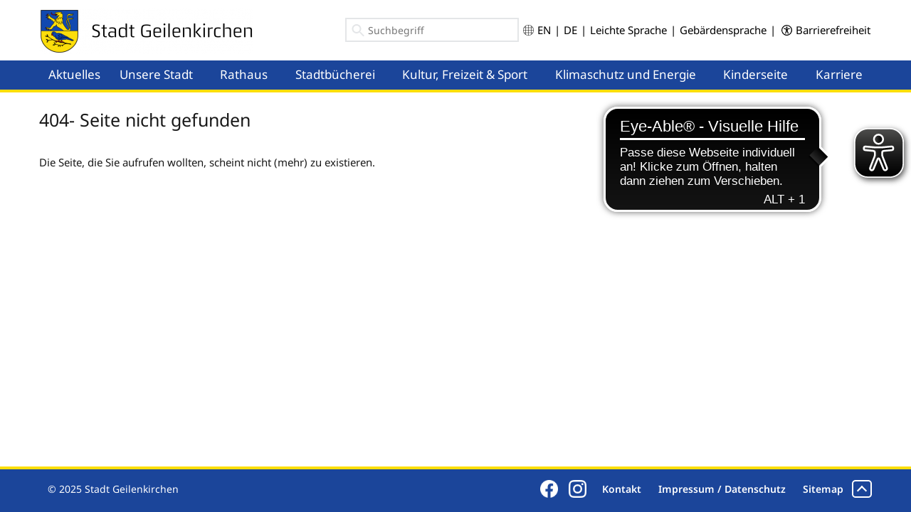

--- FILE ---
content_type: text/html; charset=utf-8
request_url: https://geilenkirchen.de/en/culture-leisure-and-sports/khiking-and-biking/
body_size: 11278
content:


<!DOCTYPE html>
<html lang="de" id="no-js">
    <head>
        <meta name="viewport" content="width=device-width, initial-scale=1.0">


                                
<title>Geilenkirchen | Admon CMS | Fehlerseite 404</title>





<script>with(document.documentElement){id=id.replace('no-','')}</script>

<link rel="shortcut icon" href="/cache/favicon-ico-98a287e8823ad0da458351186472614a.ico">
<link rel="stylesheet" href="/admon/css/screen/76f2062ea0ed8c3f76c1e6fd14b901ecbbbeacecc23b2cf00b0de1d01577781b.css" media="all" />



<script src="/cache/lazysizes-b80dd21e3fbe34d83252d24d745a1f3b.js"></script>

<script src="/admon/js/76f2062ea0ed8c3f76c1e6fd14b901ec54a6cbd25ada41de62620ec8a3f98a9e.js"></script>

<script async src="https://cdn.eye-able.com/configs/www.geilenkirchen.de.js"></script>
<script async src="https://cdn.eye-able.com/public/js/eyeAble.js"></script>

    </head>

    <body >
                    <div id="page-wrapper">
    <div id="page-header">
            <div class="module-header" id="m-86">

        <header>
            <div class="container">
                <a class="logo" href="/">
                    

    
    
        
    
        

                    



    

    



        



    
                        
                    
            
            
                                
                            

                                    
                
                
            
                            

                                    
                
                                    
                            
                    
        <img
            class="site-image js-site-image "
            src="/cache/Stadt-Geilenkirchen-33be0baec5c82e568823b4dff82ee702.png"
                            sizes="(max-width: 767px) 200px,300px"
                                        srcset="/cache/Stadt-Geilenkirchen-18b3cba97d237afbf021dc12550c55d6.png 200w,/cache/Stadt-Geilenkirchen-33be0baec5c82e568823b4dff82ee702.png 300w,/cache/Stadt-Geilenkirchen-9fc51db2f82f054446b1d7c6dfecf1f6.png 600w"
                        alt = "Stadt Geilenkirchen"
        >
    
    

                </a>

                <div class="options">
                    <div class="search">
                            <div class="module-searchform" id="m-7293">
        <form action="/suche/" method="post" id="form-searchsmall" class="site-form">
                <input maxlength="255" name="module1007[q]" type="text" placeholder="Suchbegriff" id="m7293-form-searchsmall-q" class="input-text" />
                

            <button type="submit" title="Suche">

                <svg version="1.1" xmlns="http://www.w3.org/2000/svg" xmlns:xlink="http://www.w3.org/1999/xlink"
      width="25"  height="24px"  viewBox="0 0 24 24"   aria-hidden="true"     class="icon"
><path d="M0 0h24v24H0z" fill="none"/><path d="M15.5 14h-.79l-.28-.27C15.41 12.59 16 11.11 16 9.5 16 5.91 13.09 3 9.5 3S3 5.91 3 9.5 5.91 16 9.5 16c1.61 0 3.09-.59 4.23-1.57l.27.28v.79l5 4.99L20.49 19l-4.99-5zm-6 0C7.01 14 5 11.99 5 9.5S7.01 5 9.5 5 14 7.01 14 9.5 11.99 14 9.5 14z" fill="currentColor" /></svg>

                
            </button>
        </form>

        <a href="/suche/">
            <svg version="1.1" xmlns="http://www.w3.org/2000/svg" xmlns:xlink="http://www.w3.org/1999/xlink"
      width="25"  height="24px"  viewBox="0 0 24 24"   aria-hidden="true"     class="icon"
><path d="M0 0h24v24H0z" fill="none"/><path d="M15.5 14h-.79l-.28-.27C15.41 12.59 16 11.11 16 9.5 16 5.91 13.09 3 9.5 3S3 5.91 3 9.5 5.91 16 9.5 16c1.61 0 3.09-.59 4.23-1.57l.27.28v.79l5 4.99L20.49 19l-4.99-5zm-6 0C7.01 14 5 11.99 5 9.5S7.01 5 9.5 5 14 7.01 14 9.5 11.99 14 9.5 14z" fill="currentColor" /></svg>

        </a>
    </div>

                    </div>
                    <div class="lang">
                        <?xml version="1.0" encoding="iso-8859-1"?>
<svg version="1.1" xmlns="http://www.w3.org/2000/svg" xmlns:xlink="http://www.w3.org/1999/xlink"
  x="0px"  y="0px"  width="15"  height="15"  viewBox="0 0 512 512"   aria-hidden="true"     class="icon"
>

	<g>
		<path d="M482.159,136.181c-19.646-37.242-48.721-69.485-84.104-93.256C355.988,14.844,306.866,0,256,0
			s-99.988,14.844-142.075,42.938c-35.362,23.758-64.437,56-84.067,93.211C10.324,172.759,0,214.203,0,256
			c0,41.797,10.324,83.241,29.84,119.818c19.146,36.303,47.113,67.688,81.006,91.046v0.27h0.394
			c1.045,0.717,2.076,1.452,3.132,2.154C156.285,497.23,205.259,512,256,512s99.715-14.77,141.619-42.706
			c1.059-0.704,2.094-1.441,3.142-2.16h0.394v-0.27c33.896-23.363,61.861-54.746,80.988-91.014C501.676,339.241,512,297.796,512,256
			C512,214.204,501.676,172.759,482.159,136.181z M110.845,447.356c-24.211-18.397-44.777-41.32-60.425-67.315h60.425V447.356z
			 M110.845,364.206H41.673c-15.943-31.32-24.586-64.994-25.706-100.289h94.878V364.206z M110.845,248.082H15.967
			c1.12-35.284,9.759-68.951,25.707-100.289h69.172V248.082z M110.845,131.959H50.422c15.599-25.891,36.175-48.83,60.423-67.336
			V131.959z M248.082,496.03c-43.356-1.403-85.088-14.318-121.402-37.615v-78.374h121.402V496.03z M248.082,364.206H126.68V263.918
			h121.402V364.206z M248.082,248.082H126.68V147.794h121.402V248.082z M248.082,131.959H126.68V53.521
			c36.357-23.255,78.082-36.149,121.402-37.551V131.959z M385.32,458.416c-36.308,23.293-78.042,36.211-121.402,37.614V380.041
			H385.32V458.416z M385.32,364.206H263.918V263.918H385.32V364.206z M385.32,248.082H263.918V147.794H385.32V248.082z
			 M385.32,131.959H263.918V15.97c43.327,1.402,85.056,14.299,121.402,37.55V131.959z M401.155,64.623
			c24.249,18.508,44.817,41.439,60.422,67.336h-60.422V64.623z M401.155,147.794h69.172c15.944,31.32,24.587,64.994,25.707,100.289
			h-94.878V147.794z M401.155,447.355v-67.314h60.427C445.944,406.023,425.375,428.949,401.155,447.355z M470.326,364.206h-69.172
			V263.918h94.878C494.913,299.2,486.274,332.868,470.326,364.206z"/>
	</g>
</svg>

                        <a href="/en/" class="link" title="Englisch">
                            EN
                        </a> | 
                        <a href="/" class="link" title="Deutsch">
                            DE
                        </a>
                         |
                            <a href="/leichte-sprache/" class="link" title="Leichte Sprache">
                                Leichte Sprache
                            </a>
                                                 |
                        <a href="/gebaerdensprache/" class="link" title="Gebärdensprache">
                            Gebärdensprache
                        </a>
                                                 | &nbsp;                                
                        <svg version="1.1" xmlns="http://www.w3.org/2000/svg" xmlns:xlink="http://www.w3.org/1999/xlink"
      width="15"  height="15"  viewBox="0 0 122.88 122.88"   aria-hidden="true"     class="icon"
><title>accessibility</title><path d="M61.44,0A61.46,61.46,0,1,1,18,18,61.21,61.21,0,0,1,61.44,0Zm-.39,74.18L52.1,98.91a4.94,4.94,0,0,1-2.58,2.83A5,5,0,0,1,42.7,95.5l6.24-17.28a26.3,26.3,0,0,0,1.17-4,40.64,40.64,0,0,0,.54-4.18c.24-2.53.41-5.27.54-7.9s.22-5.18.29-7.29c.09-2.63-.62-2.8-2.73-3.3l-.44-.1-18-3.39A5,5,0,0,1,27.08,46a5,5,0,0,1,5.05-7.74l19.34,3.63c.77.07,1.52.16,2.31.25a57.64,57.64,0,0,0,7.18.53A81.13,81.13,0,0,0,69.9,42c.9-.1,1.75-.21,2.6-.29l18.25-3.42A5,5,0,0,1,94.5,39a5,5,0,0,1,1.3,7,5,5,0,0,1-3.21,2.09L75.15,51.37c-.58.13-1.1.22-1.56.29-1.82.31-2.72.47-2.61,3.06.08,1.89.31,4.15.61,6.51.35,2.77.81,5.71,1.29,8.4.31,1.77.6,3.19,1,4.55s.79,2.75,1.39,4.42l6.11,16.9a5,5,0,0,1-6.82,6.24,4.94,4.94,0,0,1-2.58-2.83L63,74.23,62,72.4l-1,1.78Zm.39-53.52a8.83,8.83,0,1,1-6.24,2.59,8.79,8.79,0,0,1,6.24-2.59Zm36.35,4.43a51.42,51.42,0,1,0,15,36.35,51.27,51.27,0,0,0-15-36.35Z"/></svg>
                            <a href="/barrierefrei/" class="link" title="Barrierefreiheit">

                                Barrierefreiheit
                            </a>
                                            </div>
                </div>
            </div>
        </header>

        <div class="navigation">
            <div class="container">
                <div class="module-navigation" id="m-7292">

    <button class="toggle-navigation-offcanvas js-toggle-offcanvas hidden-lg-up">
        <svg version="1.1" xmlns="http://www.w3.org/2000/svg" xmlns:xlink="http://www.w3.org/1999/xlink"
      width="36"  height="36"  viewBox="0 0 24 24"   aria-hidden="true"     class="icon icon-menu"
><path d="M0 0h24v24H0z" fill="none"/><path d="M3 18h18v-2H3v2zm0-5h18v-2H3v2zm0-7v2h18V6H3z" fill="currentColor" /></svg>

    </button>

    <nav>
                
                                        
        
        
            
                                                            <ul class="level-0">
            
            
                
                
                    
                
                
                
                
                
                                                    
                
                
                
                <li class=" level-0 first">
                                            <a href="/" class=" level-0 first">
                            Home
                        </a>
                                                    <button class="sub-menu-toggle js-sub-menu-toggle">
                                <span class="sr-only">Menü öffnen</span>
                            </button>
                                            
                                        
            
            
        
            
            
            
                
                
                                            </li>
                                            
                
                
                
                
                
                
                
                
                
                <li class=" level-0">
                                            <a href="/aktuelles/" class=" level-0">
                            Aktuelles
                        </a>
                                            
                                        
            
            
        
            
            
            
                
                
                                            </li>
                                            
                
                
                
                
                
                
                
                
                
                <li class=" level-0">
                                            <a href="/geilenkirchen/" class=" level-0">
                            Unsere Stadt
                        </a>
                                                    <button class="sub-menu-toggle js-sub-menu-toggle">
                                <span class="sr-only">Menü öffnen</span>
                            </button>
                                            
                                        
            
            
        
            
            
            
                
                
                                            <button class="toggle-level js-toggle-level hidden-md-up">
                            <svg version="1.1" xmlns="http://www.w3.org/2000/svg" xmlns:xlink="http://www.w3.org/1999/xlink"
      width="22"  height="22"  viewBox="0 0 24 24"   aria-hidden="true"     class="icon icon-plus"
><path d="M0 0h24v24H0z" fill="none"/><path d="M19 13h-6v6h-2v-6H5v-2h6V5h2v6h6v2z" fill="currentColor"/></svg>


                            <svg version="1.1" xmlns="http://www.w3.org/2000/svg" xmlns:xlink="http://www.w3.org/1999/xlink"
      width="22"  height="22"  viewBox="0 0 24 24"   aria-hidden="true"     class="icon icon-minus"
><path d="M0 0h24v24H0z" fill="none"/><path d="M19 13H5v-2h14v2z" fill="currentColor" /></svg>

                        </button>

                        <ul class="level-1">
                        
                    
                
                
                
                
                
                                                    
                
                
                                                    
                <li class=" level-1 first headline">
                                            <a href="#" class=" level-1 first headline">
                            In und um Geilenkirchen
                        </a>
                                            
                                        
            
            
        
            
            
            
                
                
                                            <button class="toggle-level js-toggle-level hidden-md-up">
                            <svg version="1.1" xmlns="http://www.w3.org/2000/svg" xmlns:xlink="http://www.w3.org/1999/xlink"
      width="22"  height="22"  viewBox="0 0 24 24"   aria-hidden="true"     class="icon icon-plus"
><path d="M0 0h24v24H0z" fill="none"/><path d="M19 13h-6v6h-2v-6H5v-2h6V5h2v6h6v2z" fill="currentColor"/></svg>


                            <svg version="1.1" xmlns="http://www.w3.org/2000/svg" xmlns:xlink="http://www.w3.org/1999/xlink"
      width="22"  height="22"  viewBox="0 0 24 24"   aria-hidden="true"     class="icon icon-minus"
><path d="M0 0h24v24H0z" fill="none"/><path d="M19 13H5v-2h14v2z" fill="currentColor" /></svg>

                        </button>

                        <ul class="level-2">
                        
                    
                
                
                
                
                                                    
                                                    
                
                
                
                <li class=" level-2 no-children first">
                                            <a href="/geilenkirchen/in-und-um-geilenkirchen/geilenkirchen-heute/" class=" level-2 no-children first">
                            Eine l(i)ebenswerte Stadt tief im Westen
                        </a>
                                            
                                        
            
            
        
            
            
            
                
                
                                            </li>
                                            
                
                
                
                
                
                
                
                
                
                <li class=" level-2">
                                            <a href="/geilenkirchen/in-und-um-geilenkirchen/geilenkirchen-die-stadtbezirke-und-ihre-doerfer/" class=" level-2">
                            Geilenkirchen und seine Ortschaften
                        </a>
                                            
                                        
            
            
        
            
            
            
                
                
                                            <button class="toggle-level js-toggle-level hidden-md-up">
                            <svg version="1.1" xmlns="http://www.w3.org/2000/svg" xmlns:xlink="http://www.w3.org/1999/xlink"
      width="22"  height="22"  viewBox="0 0 24 24"   aria-hidden="true"     class="icon icon-plus"
><path d="M0 0h24v24H0z" fill="none"/><path d="M19 13h-6v6h-2v-6H5v-2h6V5h2v6h6v2z" fill="currentColor"/></svg>


                            <svg version="1.1" xmlns="http://www.w3.org/2000/svg" xmlns:xlink="http://www.w3.org/1999/xlink"
      width="22"  height="22"  viewBox="0 0 24 24"   aria-hidden="true"     class="icon icon-minus"
><path d="M0 0h24v24H0z" fill="none"/><path d="M19 13H5v-2h14v2z" fill="currentColor" /></svg>

                        </button>

                        <ul class="level-3">
                        
                    
                
                
                
                
                                                    
                                                    
                
                
                
                <li class=" level-3 no-children first">
                                            <a href="/geilenkirchen/in-und-um-geilenkirchen/geilenkirchen-die-stadtbezirke-und-ihre-doerfer/geilenkirchen-huenshoven-und-bauchem/" class=" level-3 no-children first">
                            1. Geilenkirchen, Hünshoven und Bauchem
                        </a>
                                            
                                        
            
            
        
            
            
            
                
                
                                            </li>
                                            
                
                
                
                
                                                    
                
                
                
                
                <li class=" level-3 no-children">
                                            <a href="/geilenkirchen/in-und-um-geilenkirchen/geilenkirchen-die-stadtbezirke-und-ihre-doerfer/beeck/" class=" level-3 no-children">
                            2. Beeck
                        </a>
                                            
                                        
            
            
        
            
            
            
                
                
                                            </li>
                                            
                
                
                
                
                                                    
                
                
                
                
                <li class=" level-3 no-children">
                                            <a href="/geilenkirchen/in-und-um-geilenkirchen/geilenkirchen-die-stadtbezirke-und-ihre-doerfer/gillrath-hatterath-nierstrass-und-panneschopp/" class=" level-3 no-children">
                            3. Gillrath, Hatterath, Nierstraß und Panneschopp
                        </a>
                                            
                                        
            
            
        
            
            
            
                
                
                                            </li>
                                            
                
                
                
                
                                                    
                
                
                
                
                <li class=" level-3 no-children">
                                            <a href="/geilenkirchen/in-und-um-geilenkirchen/geilenkirchen-die-stadtbezirke-und-ihre-doerfer/grotenrath/" class=" level-3 no-children">
                            4. Grotenrath
                        </a>
                                            
                                        
            
            
        
            
            
            
                
                
                                            </li>
                                            
                
                
                
                
                                                    
                
                
                
                
                <li class=" level-3 no-children">
                                            <a href="/geilenkirchen/in-und-um-geilenkirchen/geilenkirchen-die-stadtbezirke-und-ihre-doerfer/immendorf-waurichen-und-apweiler/" class=" level-3 no-children">
                            5. Immendorf, Waurichen und Apweiler
                        </a>
                                            
                                        
            
            
        
            
            
            
                
                
                                            </li>
                                            
                
                
                
                
                                                    
                
                
                
                
                <li class=" level-3 no-children">
                                            <a href="/geilenkirchen/in-und-um-geilenkirchen/geilenkirchen-die-stadtbezirke-und-ihre-doerfer/kraudorf-nirm-kogenbroich-und-hoven/" class=" level-3 no-children">
                            6. Kraudorf, Nirm, Kogenbroich und Hoven
                        </a>
                                            
                                        
            
            
        
            
            
            
                
                
                                            </li>
                                            
                
                
                
                
                                                    
                
                
                
                
                <li class=" level-3 no-children">
                                            <a href="/geilenkirchen/in-und-um-geilenkirchen/geilenkirchen-die-stadtbezirke-und-ihre-doerfer/lindern/" class=" level-3 no-children">
                            7. Lindern
                        </a>
                                            
                                        
            
            
        
            
            
            
                
                
                                            </li>
                                            
                
                
                
                
                                                    
                
                
                
                
                <li class=" level-3 no-children">
                                            <a href="/geilenkirchen/in-und-um-geilenkirchen/geilenkirchen-die-stadtbezirke-und-ihre-doerfer/tripsrath-hochheid-und-rischden/" class=" level-3 no-children">
                            8. Niederheid, Tripsrath, Hochheid und Rischden
                        </a>
                                            
                                        
            
            
        
            
            
            
                
                
                                            </li>
                                            
                
                
                
                
                                                    
                
                
                
                
                <li class=" level-3 no-children">
                                            <a href="/geilenkirchen/in-und-um-geilenkirchen/geilenkirchen-die-stadtbezirke-und-ihre-doerfer/prummern/" class=" level-3 no-children">
                            9. Prummern
                        </a>
                                            
                                        
            
            
        
            
            
            
                
                
                                            </li>
                                            
                
                
                
                
                                                    
                
                
                
                
                <li class=" level-3 no-children">
                                            <a href="/geilenkirchen/in-und-um-geilenkirchen/geilenkirchen-die-stadtbezirke-und-ihre-doerfer/sueggerath/" class=" level-3 no-children">
                            10. Süggerath
                        </a>
                                            
                                        
            
            
        
            
            
            
                
                
                                            </li>
                                            
                
                
                
                
                                                    
                
                
                
                
                <li class=" level-3 no-children">
                                            <a href="/geilenkirchen/in-und-um-geilenkirchen/geilenkirchen-die-stadtbezirke-und-ihre-doerfer/teveren-und-bocket/" class=" level-3 no-children">
                            11. Teveren und Bocket
                        </a>
                                            
                                        
            
            
        
            
            
            
                
                
                                            </li>
                                            
                
                
                
                
                                                    
                
                
                
                
                <li class=" level-3 no-children">
                                            <a href="/geilenkirchen/in-und-um-geilenkirchen/geilenkirchen-die-stadtbezirke-und-ihre-doerfer/wuerm-leiffarth-flahstrass-muellendorf-und-honsdorf/" class=" level-3 no-children">
                            12. Würm, Leiffarth, Flahstraß, Müllendorf und Honsdorf
                        </a>
                                            
                                        
            
            
        
            
            
            
                
                
                                                                        </li>
                                                                            </ul>
                        </li>
                    
                
                
                
                
                                                    
                
                
                
                
                <li class=" level-2 no-children">
                                            <a href="/geilenkirchen/in-und-um-geilenkirchen/historie/" class=" level-2 no-children">
                            Eine historische Stadt
                        </a>
                                            
                                        
            
            
        
            
            
            
                
                
                                            </li>
                                            
                
                
                
                
                
                
                
                
                
                <li class=" level-2">
                                            <a href="/geilenkirchen/in-und-um-geilenkirchen/partnerstadt/" class=" level-2">
                            Partnerstadt
                        </a>
                                            
                                        
            
            
        
            
            
            
                
                
                                            </li>
                                            
                
                
                
                
                                                    
                
                
                
                
                <li class=" level-2 no-children">
                                            <a href="/geilenkirchen/in-und-um-geilenkirchen/unterwegs-von-und-nach-geilenkirchen/" class=" level-2 no-children">
                            Anbindungen 
                        </a>
                                            
                                        
            
            
        
            
            
            
                
                
                                            </li>
                                            
                
                
                
                
                                                    
                
                
                
                
                <li class=" level-2 no-children">
                                            <a href="/geilenkirchen/in-und-um-geilenkirchen/feuerwehr/" class=" level-2 no-children">
                            Feuerwehr
                        </a>
                                            
                                        
            
            
        
            
            
            
                
                
                                            </li>
                                            
                
                
                
                
                
                
                
                
                
                <li class=" level-2">
                                            <a href="/geilenkirchen/in-und-um-geilenkirchen/kirchen/" class=" level-2">
                            Kirchen
                        </a>
                                            
                                        
            
            
        
            
            
            
                
                
                                            </li>
                                            
                
                
                
                
                                                    
                
                
                
                
                <li class=" level-2 no-children">
                                            <a href="/geilenkirchen/in-und-um-geilenkirchen/nato-air-base-/" class=" level-2 no-children">
                            NATO Air Base 
                        </a>
                                            
                                        
            
            
        
            
            
            
                
                
                                                                        </li>
                                                                            </ul>
                        </li>
                    
                
                
                
                
                
                
                
                
                                                    
                <li class=" level-1 headline">
                                            <a href="#" class=" level-1 headline">
                            Bildung und Soziales
                        </a>
                                            
                                        
            
            
        
            
            
            
                
                
                                            <button class="toggle-level js-toggle-level hidden-md-up">
                            <svg version="1.1" xmlns="http://www.w3.org/2000/svg" xmlns:xlink="http://www.w3.org/1999/xlink"
      width="22"  height="22"  viewBox="0 0 24 24"   aria-hidden="true"     class="icon icon-plus"
><path d="M0 0h24v24H0z" fill="none"/><path d="M19 13h-6v6h-2v-6H5v-2h6V5h2v6h6v2z" fill="currentColor"/></svg>


                            <svg version="1.1" xmlns="http://www.w3.org/2000/svg" xmlns:xlink="http://www.w3.org/1999/xlink"
      width="22"  height="22"  viewBox="0 0 24 24"   aria-hidden="true"     class="icon icon-minus"
><path d="M0 0h24v24H0z" fill="none"/><path d="M19 13H5v-2h14v2z" fill="currentColor" /></svg>

                        </button>

                        <ul class="level-2">
                        
                    
                
                
                
                
                                                    
                                                    
                
                
                
                <li class=" level-2 no-children first">
                                            <a href="/geilenkirchen/bildung-und-soziales/kinderstark-geilenkirchen-homepage/" class=" level-2 no-children first">
                            Kinderstark Geilenkirchen (Homepage)
                        </a>
                                            
                                        
            
            
        
            
            
            
                
                
                                            </li>
                                            
                
                
                
                
                
                
                
                
                
                <li class=" level-2">
                                            <a href="/geilenkirchen/bildung-und-soziales/bildung/" class=" level-2">
                            Schulen und Kitas
                        </a>
                                            
                                        
            
            
        
            
            
            
                
                
                                            <button class="toggle-level js-toggle-level hidden-md-up">
                            <svg version="1.1" xmlns="http://www.w3.org/2000/svg" xmlns:xlink="http://www.w3.org/1999/xlink"
      width="22"  height="22"  viewBox="0 0 24 24"   aria-hidden="true"     class="icon icon-plus"
><path d="M0 0h24v24H0z" fill="none"/><path d="M19 13h-6v6h-2v-6H5v-2h6V5h2v6h6v2z" fill="currentColor"/></svg>


                            <svg version="1.1" xmlns="http://www.w3.org/2000/svg" xmlns:xlink="http://www.w3.org/1999/xlink"
      width="22"  height="22"  viewBox="0 0 24 24"   aria-hidden="true"     class="icon icon-minus"
><path d="M0 0h24v24H0z" fill="none"/><path d="M19 13H5v-2h14v2z" fill="currentColor" /></svg>

                        </button>

                        <ul class="level-3">
                        
                    
                
                
                
                
                
                                                    
                
                
                
                <li class=" level-3 first">
                                            <a href="/geilenkirchen/bildung-und-soziales/bildung/schulen/" class=" level-3 first">
                            Schulen
                        </a>
                                            
                                        
            
            
        
            
            
            
                
                
                                            </li>
                                            
                
                
                
                
                
                
                
                
                
                <li class=" level-3">
                                            <a href="/geilenkirchen/bildung-und-soziales/bildung/kindergaerten/" class=" level-3">
                            Kindertagesstätten
                        </a>
                                            
                                        
            
            
        
            
            
            
                
                
                                            </li>
                                            
                
                
                
                
                                                    
                
                
                
                
                <li class=" level-3 no-children">
                                            <a href="/geilenkirchen/bildung-und-soziales/bildung/passende-links/" class=" level-3 no-children">
                            passende Links
                        </a>
                                            
                                        
            
            
        
            
            
            
                
                
                                                                        </li>
                                                                            </ul>
                        </li>
                    
                
                
                
                
                                                    
                
                
                
                
                <li class=" level-2 no-children">
                                            <a href="/geilenkirchen/bildung-und-soziales/links/" class=" level-2 no-children">
                            Kontakte zu Gesundheit &amp; Soziales 
                        </a>
                                            
                                        
            
            
        
            
            
            
                
                
                                            </li>
                                            
                
                
                
                
                                                    
                
                
                
                
                <li class=" level-2 no-children">
                                            <a href="/geilenkirchen/bildung-und-soziales/quartiersmanagement-fliegerhorstsiedlung-teveren/" class=" level-2 no-children">
                            Quartiersmanagement Fliegerhorstsiedlung Teveren
                        </a>
                                            
                                        
            
            
        
            
            
            
                
                
                                            </li>
                                            
                
                
                
                
                                                    
                
                
                
                
                <li class=" level-2 no-children">
                                            <a href="/geilenkirchen/bildung-und-soziales/quartier-bauchem/" class=" level-2 no-children">
                            Quartier Bauchem
                        </a>
                                            
                                        
            
            
        
            
            
            
                
                
                                            </li>
                                            
                
                
                
                
                                                    
                
                
                
                
                <li class=" level-2 no-children">
                                            <a href="/geilenkirchen/bildung-und-soziales/netzwerk-60/" class=" level-2 no-children">
                            Netzwerk 60+ /Senioren in Geilenkirchen
                        </a>
                                            
                                        
            
            
        
            
            
            
                
                
                                            </li>
                                            
                
                
                
                
                                                    
                
                
                
                
                <li class=" level-2 no-children">
                                            <a href="/geilenkirchen/bildung-und-soziales/stadtjugendring/" class=" level-2 no-children">
                            Stadtjugendring
                        </a>
                                            
                                        
            
            
        
            
            
            
                
                
                                                                        </li>
                                                                            </ul>
                        </li>
                    
                
                
                
                
                
                
                
                
                                                    
                <li class=" level-1 headline">
                                            <a href="#" class=" level-1 headline">
                            Bauen und Planen
                        </a>
                                            
                                        
            
            
        
            
            
            
                
                
                                            <button class="toggle-level js-toggle-level hidden-md-up">
                            <svg version="1.1" xmlns="http://www.w3.org/2000/svg" xmlns:xlink="http://www.w3.org/1999/xlink"
      width="22"  height="22"  viewBox="0 0 24 24"   aria-hidden="true"     class="icon icon-plus"
><path d="M0 0h24v24H0z" fill="none"/><path d="M19 13h-6v6h-2v-6H5v-2h6V5h2v6h6v2z" fill="currentColor"/></svg>


                            <svg version="1.1" xmlns="http://www.w3.org/2000/svg" xmlns:xlink="http://www.w3.org/1999/xlink"
      width="22"  height="22"  viewBox="0 0 24 24"   aria-hidden="true"     class="icon icon-minus"
><path d="M0 0h24v24H0z" fill="none"/><path d="M19 13H5v-2h14v2z" fill="currentColor" /></svg>

                        </button>

                        <ul class="level-2">
                        
                    
                
                
                
                
                                                    
                                                    
                
                
                
                <li class=" level-2 no-children first">
                                            <a href="/geilenkirchen/planen-und-bauen/baugrundstuecke-in-geilenkirchen/" class=" level-2 no-children first">
                            Baugrundstücke in Geilenkirchen
                        </a>
                                            
                                        
            
            
        
            
            
            
                
                
                                            </li>
                                            
                
                
                
                
                                                    
                
                
                
                
                <li class=" level-2 no-children">
                                            <a href="/geilenkirchen/planen-und-bauen/stadtplanung/" class=" level-2 no-children">
                            Stadtplanung 
                        </a>
                                            
                                        
            
            
        
            
            
            
                
                
                                            </li>
                                            
                
                
                
                
                                                    
                
                
                
                
                <li class=" level-2 no-children">
                                            <a href="/geilenkirchen/planen-und-bauen/naturerlebnisraum-geilenkirchener-wurmtal/" class=" level-2 no-children">
                            Naturerlebnisraum  Geilenkirchener Wurmtal
                        </a>
                                            
                                        
            
            
        
            
            
            
                
                
                                                                        </li>
                                                                            </ul>
                        </li>
                    
                
                
                
                
                
                
                
                
                                                    
                <li class=" level-1 headline">
                                            <a href="#" class=" level-1 headline">
                            Wirtschaft &amp; Handel
                        </a>
                                            
                                        
            
            
        
            
            
            
                
                
                                            <button class="toggle-level js-toggle-level hidden-md-up">
                            <svg version="1.1" xmlns="http://www.w3.org/2000/svg" xmlns:xlink="http://www.w3.org/1999/xlink"
      width="22"  height="22"  viewBox="0 0 24 24"   aria-hidden="true"     class="icon icon-plus"
><path d="M0 0h24v24H0z" fill="none"/><path d="M19 13h-6v6h-2v-6H5v-2h6V5h2v6h6v2z" fill="currentColor"/></svg>


                            <svg version="1.1" xmlns="http://www.w3.org/2000/svg" xmlns:xlink="http://www.w3.org/1999/xlink"
      width="22"  height="22"  viewBox="0 0 24 24"   aria-hidden="true"     class="icon icon-minus"
><path d="M0 0h24v24H0z" fill="none"/><path d="M19 13H5v-2h14v2z" fill="currentColor" /></svg>

                        </button>

                        <ul class="level-2">
                        
                    
                
                
                
                
                
                                                    
                
                
                
                <li class=" level-2 first">
                                            <a href="/geilenkirchen/wirtschaftsfoerderung/standort-infrastruktur/" class=" level-2 first">
                            Wirtschaftsförderung 
                        </a>
                                            
                                        
            
            
        
            
            
            
                
                
                                            <button class="toggle-level js-toggle-level hidden-md-up">
                            <svg version="1.1" xmlns="http://www.w3.org/2000/svg" xmlns:xlink="http://www.w3.org/1999/xlink"
      width="22"  height="22"  viewBox="0 0 24 24"   aria-hidden="true"     class="icon icon-plus"
><path d="M0 0h24v24H0z" fill="none"/><path d="M19 13h-6v6h-2v-6H5v-2h6V5h2v6h6v2z" fill="currentColor"/></svg>


                            <svg version="1.1" xmlns="http://www.w3.org/2000/svg" xmlns:xlink="http://www.w3.org/1999/xlink"
      width="22"  height="22"  viewBox="0 0 24 24"   aria-hidden="true"     class="icon icon-minus"
><path d="M0 0h24v24H0z" fill="none"/><path d="M19 13H5v-2h14v2z" fill="currentColor" /></svg>

                        </button>

                        <ul class="level-3">
                        
                    
                
                
                
                
                                                    
                                                    
                
                
                
                <li class=" level-3 no-children first">
                                            <a href="/geilenkirchen/wirtschaftsfoerderung/standort-infrastruktur/gewerbegebiete-in-geilenkirchen-/" class=" level-3 no-children first">
                            Gewerbegebiete in Geilenkirchen 
                        </a>
                                            
                                        
            
            
        
            
            
            
                
                
                                            </li>
                                            
                
                
                
                
                                                    
                
                
                
                
                <li class=" level-3 no-children">
                                            <a href="/geilenkirchen/wirtschaftsfoerderung/standort-infrastruktur/ihre-wirtschaftsfoerderung-der-stadt-geilenkirchen/" class=" level-3 no-children">
                            Ihre Wirtschaftsförderung der Stadt Geilenkirchen
                        </a>
                                            
                                        
            
            
        
            
            
            
                
                
                                            </li>
                                            
                
                
                
                
                                                    
                
                
                
                
                <li class=" level-3 no-children">
                                            <a href="/geilenkirchen/wirtschaftsfoerderung/standort-infrastruktur/anbindungen/" class=" level-3 no-children">
                            Anbindungen
                        </a>
                                            
                                        
            
            
        
            
            
            
                
                
                                            </li>
                                            
                
                
                
                
                                                    
                
                
                
                
                <li class=" level-3 no-children">
                                            <a href="/geilenkirchen/wirtschaftsfoerderung/standort-infrastruktur/nuetzlichelinks-und-informationen/" class=" level-3 no-children">
                            Nützliche Links und Informationen
                        </a>
                                            
                                        
            
            
        
            
            
            
                
                
                                                                        </li>
                                                                            </ul>
                        </li>
                    
                
                
                
                
                
                
                
                
                
                <li class=" level-2">
                                            <a href="/geilenkirchen/wirtschaftsfoerderung/stadtmarketing-geilenkirchen/" class=" level-2">
                            Stadtmarketing Geilenkirchen
                        </a>
                                            
                                        
            
            
        
            
            
            
                
                
                                            <button class="toggle-level js-toggle-level hidden-md-up">
                            <svg version="1.1" xmlns="http://www.w3.org/2000/svg" xmlns:xlink="http://www.w3.org/1999/xlink"
      width="22"  height="22"  viewBox="0 0 24 24"   aria-hidden="true"     class="icon icon-plus"
><path d="M0 0h24v24H0z" fill="none"/><path d="M19 13h-6v6h-2v-6H5v-2h6V5h2v6h6v2z" fill="currentColor"/></svg>


                            <svg version="1.1" xmlns="http://www.w3.org/2000/svg" xmlns:xlink="http://www.w3.org/1999/xlink"
      width="22"  height="22"  viewBox="0 0 24 24"   aria-hidden="true"     class="icon icon-minus"
><path d="M0 0h24v24H0z" fill="none"/><path d="M19 13H5v-2h14v2z" fill="currentColor" /></svg>

                        </button>

                        <ul class="level-3">
                        
                    
                
                
                
                
                                                    
                                                    
                
                
                
                <li class=" level-3 no-children first">
                                            <a href="/geilenkirchen/wirtschaftsfoerderung/stadtmarketing-geilenkirchen/after-work-markt/" class=" level-3 no-children first">
                            After-Work-Markt
                        </a>
                                            
                                        
            
            
        
            
            
            
                
                
                                            </li>
                                            
                
                
                
                
                                                    
                
                
                
                
                <li class=" level-3 no-children">
                                            <a href="/geilenkirchen/wirtschaftsfoerderung/stadtmarketing-geilenkirchen/fairtrade-stadt-geilenkirchen/" class=" level-3 no-children">
                            Fairtrade Stadt Geilenkirchen
                        </a>
                                            
                                        
            
            
        
            
            
            
                
                
                                            </li>
                                            
                
                
                
                
                                                    
                
                
                
                
                <li class=" level-3 no-children">
                                            <a href="/geilenkirchen/wirtschaftsfoerderung/stadtmarketing-geilenkirchen/summer-in-the-city-2023/" class=" level-3 no-children">
                            Summer in the City 2023
                        </a>
                                            
                                        
            
            
        
            
            
            
                
                
                                            </li>
                                            
                
                
                
                
                                                    
                
                
                
                
                <li class=" level-3 no-children">
                                            <a href="/geilenkirchen/wirtschaftsfoerderung/stadtmarketing-geilenkirchen/xmas-endspurt-mit-nikolaus-stiefel-rallye/" class=" level-3 no-children">
                            Xmas Endspurt mit Nikolaus-Stiefel-Rallye
                        </a>
                                            
                                        
            
            
        
            
            
            
                
                
                                            </li>
                                            
                
                
                
                
                                                    
                
                
                
                
                <li class=" level-3 no-children">
                                            <a href="/geilenkirchen/wirtschaftsfoerderung/stadtmarketing-geilenkirchen/aktionskreis-geilenkirchen-ev/" class=" level-3 no-children">
                            Aktionskreis Geilenkirchen e.V.
                        </a>
                                            
                                        
            
            
        
            
            
            
                
                
                                                                        </li>
                                                                            </ul>
                        </li>
                    
                
                
                
                
                                                    
                
                
                
                
                <li class=" level-2 no-children">
                                            <a href="/geilenkirchen/wirtschaftsfoerderung/stadtmarketing/" class=" level-2 no-children">
                            Innenstadt &amp; Einzelhandel
                        </a>
                                            
                                        
            
            
        
            
            
            
                
                
                                            </li>
                                            
                
                
                
                
                                                    
                
                
                
                
                <li class=" level-2 no-children">
                                            <a href="/geilenkirchen/wirtschaftsfoerderung/futuresite-inwest/" class=" level-2 no-children">
                            FUTURESITE InWEST
                        </a>
                                            
                                        
            
            
        
            
            
            
                
                
                                                                        </li>
                                                                            </ul>
                        </li>
                                                                    </ul>
                        </li>
                    
                
                
                
                
                
                
                
                
                
                <li class=" level-0">
                                            <a href="/rathaus/" class=" level-0">
                            Rathaus
                        </a>
                                                    <button class="sub-menu-toggle js-sub-menu-toggle">
                                <span class="sr-only">Menü öffnen</span>
                            </button>
                                            
                                        
            
            
        
            
            
            
                
                
                                            <button class="toggle-level js-toggle-level hidden-md-up">
                            <svg version="1.1" xmlns="http://www.w3.org/2000/svg" xmlns:xlink="http://www.w3.org/1999/xlink"
      width="22"  height="22"  viewBox="0 0 24 24"   aria-hidden="true"     class="icon icon-plus"
><path d="M0 0h24v24H0z" fill="none"/><path d="M19 13h-6v6h-2v-6H5v-2h6V5h2v6h6v2z" fill="currentColor"/></svg>


                            <svg version="1.1" xmlns="http://www.w3.org/2000/svg" xmlns:xlink="http://www.w3.org/1999/xlink"
      width="22"  height="22"  viewBox="0 0 24 24"   aria-hidden="true"     class="icon icon-minus"
><path d="M0 0h24v24H0z" fill="none"/><path d="M19 13H5v-2h14v2z" fill="currentColor" /></svg>

                        </button>

                        <ul class="level-1">
                        
                    
                
                
                
                
                
                                                    
                
                
                                                    
                <li class=" level-1 first headline">
                                            <a href="#" class=" level-1 first headline">
                            Allgemeine Informationen
                        </a>
                                            
                                        
            
            
        
            
            
            
                
                
                                            <button class="toggle-level js-toggle-level hidden-md-up">
                            <svg version="1.1" xmlns="http://www.w3.org/2000/svg" xmlns:xlink="http://www.w3.org/1999/xlink"
      width="22"  height="22"  viewBox="0 0 24 24"   aria-hidden="true"     class="icon icon-plus"
><path d="M0 0h24v24H0z" fill="none"/><path d="M19 13h-6v6h-2v-6H5v-2h6V5h2v6h6v2z" fill="currentColor"/></svg>


                            <svg version="1.1" xmlns="http://www.w3.org/2000/svg" xmlns:xlink="http://www.w3.org/1999/xlink"
      width="22"  height="22"  viewBox="0 0 24 24"   aria-hidden="true"     class="icon icon-minus"
><path d="M0 0h24v24H0z" fill="none"/><path d="M19 13H5v-2h14v2z" fill="currentColor" /></svg>

                        </button>

                        <ul class="level-2">
                        
                    
                
                
                
                
                
                                                    
                
                
                
                <li class=" level-2 first">
                                            <a href="/rathaus/allgemeine-informationen/verwaltungsuebersicht/" class=" level-2 first">
                            Verwaltungsübersicht
                        </a>
                                            
                                        
            
            
        
            
            
            
                
                
                                            </li>
                                            
                
                
                
                
                
                
                
                
                
                <li class=" level-2">
                                            <a href="/rathaus/allgemeine-informationen/mitarbeitende/" class=" level-2">
                            Mitarbeitende
                        </a>
                                            
                                        
            
            
        
            
            
            
                
                
                                            </li>
                                            
                
                
                
                
                                                    
                
                
                
                
                <li class=" level-2 no-children">
                                            <a href="/rathaus/allgemeine-informationen/oeffnungszeiten/" class=" level-2 no-children">
                            Öffnungszeiten
                        </a>
                                            
                                        
            
            
        
            
            
            
                
                
                                            </li>
                                            
                
                
                
                
                
                
                
                
                
                <li class=" level-2">
                                            <a href="/rathaus/allgemeine-informationen/satzungen/" class=" level-2">
                            Satzungen und Ortsrecht
                        </a>
                                            
                                        
            
            
        
            
            
            
                
                
                                            </li>
                                            
                
                
                
                
                                                    
                
                
                
                
                <li class=" level-2 no-children">
                                            <a href="/rathaus/allgemeine-informationen/behoerden-einrichtungen/" class=" level-2 no-children">
                            Behörden &amp; Einrichtungen
                        </a>
                                            
                                        
            
            
        
            
            
            
                
                
                                            </li>
                                            
                
                
                
                
                                                    
                
                
                
                
                <li class=" level-2 no-children">
                                            <a href="/rathaus/allgemeine-informationen/notdienste/" class=" level-2 no-children">
                            Notdienste
                        </a>
                                            
                                        
            
            
        
            
            
            
                
                
                                            </li>
                                            
                
                
                
                
                                                    
                
                
                
                
                <li class=" level-2 no-children">
                                            <a href="/rathaus/allgemeine-informationen/zentrale-landdesunterkunft-fuer-gefluechtete-menschen-zue/" class=" level-2 no-children">
                            Zentrale Landesunterkunft für geflüchtete Menschen (ZUE)
                        </a>
                                            
                                        
            
            
        
            
            
            
                
                
                                            </li>
                                            
                
                
                
                
                                                    
                
                
                
                
                <li class=" level-2 no-children">
                                            <a href="/rathaus/allgemeine-informationen/biomuell-was-darf-in-die-biotonne-und-was-nicht/" class=" level-2 no-children">
                            Biomüll - Was darf in die Biotonne und was nicht?
                        </a>
                                            
                                        
            
            
        
            
            
            
                
                
                                            </li>
                                            
                
                
                
                
                
                
                
                
                
                <li class=" level-2">
                                            <a href="/rathaus/allgemeine-informationen/kommunalwahl-2025/" class=" level-2">
                            Kommunalwahl 2025
                        </a>
                                            
                                        
            
            
        
            
            
            
                
                
                                                                        </li>
                                                                            </ul>
                        </li>
                    
                
                
                
                
                
                
                
                
                                                    
                <li class=" level-1 headline">
                                            <a href="#" class=" level-1 headline">
                            Bürgermeister und Stadtrat
                        </a>
                                            
                                        
            
            
        
            
            
            
                
                
                                            <button class="toggle-level js-toggle-level hidden-md-up">
                            <svg version="1.1" xmlns="http://www.w3.org/2000/svg" xmlns:xlink="http://www.w3.org/1999/xlink"
      width="22"  height="22"  viewBox="0 0 24 24"   aria-hidden="true"     class="icon icon-plus"
><path d="M0 0h24v24H0z" fill="none"/><path d="M19 13h-6v6h-2v-6H5v-2h6V5h2v6h6v2z" fill="currentColor"/></svg>


                            <svg version="1.1" xmlns="http://www.w3.org/2000/svg" xmlns:xlink="http://www.w3.org/1999/xlink"
      width="22"  height="22"  viewBox="0 0 24 24"   aria-hidden="true"     class="icon icon-minus"
><path d="M0 0h24v24H0z" fill="none"/><path d="M19 13H5v-2h14v2z" fill="currentColor" /></svg>

                        </button>

                        <ul class="level-2">
                        
                    
                
                
                
                
                                                    
                                                    
                
                
                
                <li class=" level-2 no-children first">
                                            <a href="/rathaus/buergermeisterin-und-stadtrat/buergermeisterin/" class=" level-2 no-children first">
                            Bürgermeister und Stellvertretungen
                        </a>
                                            
                                        
            
            
        
            
            
            
                
                
                                            </li>
                                            
                
                
                
                
                
                
                
                
                
                <li class=" level-2">
                                            <a href="/rathaus/buergermeisterin-und-stadtrat/stadtrat/" class=" level-2">
                            Rat der Stadt Geilenkirchen
                        </a>
                                            
                                        
            
            
        
            
            
            
                
                
                                            </li>
                                            
                
                
                
                
                
                
                
                
                
                <li class=" level-2">
                                            <a href="/rathaus/buergermeisterin-und-stadtrat/fraktionen/" class=" level-2">
                            Fraktionen
                        </a>
                                            
                                        
            
            
        
            
            
            
                
                
                                            </li>
                                            
                
                
                
                
                
                
                
                
                
                <li class=" level-2">
                                            <a href="/rathaus/buergermeisterin-und-stadtrat/ortsvorsteher/" class=" level-2">
                            Ortsvorstehende
                        </a>
                                            
                                        
            
            
        
            
            
            
                
                
                                            </li>
                                            
                
                
                
                
                                                    
                
                
                
                
                <li class=" level-2 no-children">
                                            <a href="/rathaus/buergermeisterin-und-stadtrat/stadtverordnete-intern/" class=" level-2 no-children">
                            Stadtverordnete (intern)
                        </a>
                                            
                                        
            
            
        
            
            
            
                
                
                                                                        </li>
                                                                            </ul>
                        </li>
                    
                
                
                
                
                
                
                
                
                                                    
                <li class=" level-1 headline">
                                            <a href="#" class=" level-1 headline">
                            (Online) Dienstleistungen und andere Angebote
                        </a>
                                            
                                        
            
            
        
            
            
            
                
                
                                            <button class="toggle-level js-toggle-level hidden-md-up">
                            <svg version="1.1" xmlns="http://www.w3.org/2000/svg" xmlns:xlink="http://www.w3.org/1999/xlink"
      width="22"  height="22"  viewBox="0 0 24 24"   aria-hidden="true"     class="icon icon-plus"
><path d="M0 0h24v24H0z" fill="none"/><path d="M19 13h-6v6h-2v-6H5v-2h6V5h2v6h6v2z" fill="currentColor"/></svg>


                            <svg version="1.1" xmlns="http://www.w3.org/2000/svg" xmlns:xlink="http://www.w3.org/1999/xlink"
      width="22"  height="22"  viewBox="0 0 24 24"   aria-hidden="true"     class="icon icon-minus"
><path d="M0 0h24v24H0z" fill="none"/><path d="M19 13H5v-2h14v2z" fill="currentColor" /></svg>

                        </button>

                        <ul class="level-2">
                        
                    
                
                
                
                
                
                                                    
                
                
                
                <li class=" level-2 first">
                                            <a href="/rathaus/online-dienstleistungen-und-andere-angebote/abfallkalender/" class=" level-2 first">
                            Abfallkalender und Abfallbanking
                        </a>
                                            
                                        
            
            
        
            
            
            
                
                
                                            <button class="toggle-level js-toggle-level hidden-md-up">
                            <svg version="1.1" xmlns="http://www.w3.org/2000/svg" xmlns:xlink="http://www.w3.org/1999/xlink"
      width="22"  height="22"  viewBox="0 0 24 24"   aria-hidden="true"     class="icon icon-plus"
><path d="M0 0h24v24H0z" fill="none"/><path d="M19 13h-6v6h-2v-6H5v-2h6V5h2v6h6v2z" fill="currentColor"/></svg>


                            <svg version="1.1" xmlns="http://www.w3.org/2000/svg" xmlns:xlink="http://www.w3.org/1999/xlink"
      width="22"  height="22"  viewBox="0 0 24 24"   aria-hidden="true"     class="icon icon-minus"
><path d="M0 0h24v24H0z" fill="none"/><path d="M19 13H5v-2h14v2z" fill="currentColor" /></svg>

                        </button>

                        <ul class="level-3">
                        
                    
                
                
                
                
                                                    
                                                    
                
                
                
                <li class=" level-3 no-children first">
                                            <a href="/rathaus/online-dienstleistungen-und-andere-angebote/abfallkalender/abfallbanking/" class=" level-3 no-children first">
                            Abfallbanking
                        </a>
                                            
                                        
            
            
        
            
            
            
                
                
                                            </li>
                                            
                
                
                
                
                                                    
                
                
                
                
                <li class=" level-3 no-children">
                                            <a href="/rathaus/online-dienstleistungen-und-andere-angebote/abfallkalender/sperrgutanmeldung/" class=" level-3 no-children">
                            Sperrgutanmeldung
                        </a>
                                            
                                        
            
            
        
            
            
            
                
                
                                                                        </li>
                                                                            </ul>
                        </li>
                    
                
                
                
                
                
                
                
                
                
                <li class=" level-2">
                                            <a href="/rathaus/online-dienstleistungen-und-andere-angebote/bekanntmachungen/" class=" level-2">
                            Amtsblatt
                        </a>
                                            
                                        
            
            
        
            
            
            
                
                
                                            </li>
                                            
                
                
                
                
                
                
                
                
                
                <li class=" level-2">
                                            <a href="/rathaus/online-dienstleistungen-und-andere-angebote/ausschreibungen/" class=" level-2">
                            Ausschreibungen
                        </a>
                                            
                                        
            
            
        
            
            
            
                
                
                                            </li>
                                            
                
                
                
                
                                                    
                
                
                
                
                <li class=" level-2 no-children">
                                            <a href="/rathaus/online-dienstleistungen-und-andere-angebote/buergergis-geographisches-informationssystem/" class=" level-2 no-children">
                            BürgerGIS (Geografisches Informationssystem)
                        </a>
                                            
                                        
            
            
        
            
            
            
                
                
                                            </li>
                                            
                
                
                
                
                                                    
                
                
                
                
                <li class=" level-2 no-children">
                                            <a href="/rathaus/online-dienstleistungen-und-andere-angebote/buergerinformationssystem/" class=" level-2 no-children">
                            Bürgerinformationssystem (Sitzungen &amp; Niederschriften)
                        </a>
                                            
                                        
            
            
        
            
            
            
                
                
                                            </li>
                                            
                
                
                
                
                
                
                
                
                
                <li class=" level-2">
                                            <a href="/rathaus/online-dienstleistungen-und-andere-angebote/stellenangebote/" class=" level-2">
                            Karriere
                        </a>
                                            
                                        
            
            
        
            
            
            
                
                
                                            </li>
                                            
                
                
                
                
                                                    
                
                
                
                
                <li class=" level-2 no-children">
                                            <a href="/rathaus/online-dienstleistungen-und-andere-angebote/online-terminvergabe-buergerbuero/" class=" level-2 no-children">
                            Online Terminvergabe Bürgerbüro
                        </a>
                                            
                                        
            
            
        
            
            
            
                
                
                                            </li>
                                            
                
                
                
                
                                                    
                
                
                
                
                <li class=" level-2 no-children">
                                            <a href="/rathaus/online-dienstleistungen-und-andere-angebote/maengelmeldung/" class=" level-2 no-children">
                            Mängelmelder
                        </a>
                                            
                                        
            
            
        
            
            
            
                
                
                                            </li>
                                            
                
                
                
                
                                                    
                
                
                
                
                <li class=" level-2 no-children">
                                            <a href="/rathaus/online-dienstleistungen-und-andere-angebote/serviceportal/" class=" level-2 no-children">
                            Serviceportal
                        </a>
                                            
                                        
            
            
        
            
            
            
                
                
                                                                        </li>
                                                                            </ul>
                        </li>
                    
                
                
                
                
                
                
                
                
                
                <li class=" level-1">
                                            <a href="/rathaus/vorsorgen-fuer-krisen-und-katastrophen/" class=" level-1">
                            Vorsorgen für Krisen und Katastrophen
                        </a>
                                            
                                        
            
            
        
            
            
            
                
                
                                            <button class="toggle-level js-toggle-level hidden-md-up">
                            <svg version="1.1" xmlns="http://www.w3.org/2000/svg" xmlns:xlink="http://www.w3.org/1999/xlink"
      width="22"  height="22"  viewBox="0 0 24 24"   aria-hidden="true"     class="icon icon-plus"
><path d="M0 0h24v24H0z" fill="none"/><path d="M19 13h-6v6h-2v-6H5v-2h6V5h2v6h6v2z" fill="currentColor"/></svg>


                            <svg version="1.1" xmlns="http://www.w3.org/2000/svg" xmlns:xlink="http://www.w3.org/1999/xlink"
      width="22"  height="22"  viewBox="0 0 24 24"   aria-hidden="true"     class="icon icon-minus"
><path d="M0 0h24v24H0z" fill="none"/><path d="M19 13H5v-2h14v2z" fill="currentColor" /></svg>

                        </button>

                        <ul class="level-2">
                        
                    
                
                
                
                
                                                    
                                                    
                
                
                
                <li class=" level-2 no-children first">
                                            <a href="/rathaus/vorsorgen-fuer-krisen-und-katastrophen/fuer-den-notfall-vorsorgen/" class=" level-2 no-children first">
                            Für den Notfall vorsorgen
                        </a>
                                            
                                        
            
            
        
            
            
            
                
                
                                            </li>
                                            
                
                
                
                
                                                    
                
                
                
                
                <li class=" level-2 no-children">
                                            <a href="/rathaus/vorsorgen-fuer-krisen-und-katastrophen/warnkanaele-und-verhaltensweisen-/" class=" level-2 no-children">
                            Warnkanäle und Verhaltensweisen 
                        </a>
                                            
                                        
            
            
        
            
            
            
                
                
                                            </li>
                                            
                
                
                
                
                                                    
                
                
                
                
                <li class=" level-2 no-children">
                                            <a href="/rathaus/vorsorgen-fuer-krisen-und-katastrophen/hilfe-vor-ort-in-geilenkirchen-/" class=" level-2 no-children">
                            Hilfe vor Ort in Geilenkirchen 
                        </a>
                                            
                                        
            
            
        
            
            
            
                
                
                                                                        </li>
                                                                            </ul>
                        </li>
                                                                    </ul>
                        </li>
                    
                
                
                
                
                
                
                
                
                
                <li class=" level-0">
                                            <a href="/stadtbuecherei/" class=" level-0">
                            Stadtbücherei
                        </a>
                                                    <button class="sub-menu-toggle js-sub-menu-toggle">
                                <span class="sr-only">Menü öffnen</span>
                            </button>
                                            
                                        
            
            
        
            
            
            
                
                
                                            <button class="toggle-level js-toggle-level hidden-md-up">
                            <svg version="1.1" xmlns="http://www.w3.org/2000/svg" xmlns:xlink="http://www.w3.org/1999/xlink"
      width="22"  height="22"  viewBox="0 0 24 24"   aria-hidden="true"     class="icon icon-plus"
><path d="M0 0h24v24H0z" fill="none"/><path d="M19 13h-6v6h-2v-6H5v-2h6V5h2v6h6v2z" fill="currentColor"/></svg>


                            <svg version="1.1" xmlns="http://www.w3.org/2000/svg" xmlns:xlink="http://www.w3.org/1999/xlink"
      width="22"  height="22"  viewBox="0 0 24 24"   aria-hidden="true"     class="icon icon-minus"
><path d="M0 0h24v24H0z" fill="none"/><path d="M19 13H5v-2h14v2z" fill="currentColor" /></svg>

                        </button>

                        <ul class="level-1">
                        
                    
                
                
                
                
                
                                                    
                
                
                
                <li class=" level-1 first">
                                            <a href="/stadtbuecherei/willkommen/" class=" level-1 first">
                            Stadtbücherei Geilenkirchen
                        </a>
                                            
                                        
            
            
        
            
            
            
                
                
                                            <button class="toggle-level js-toggle-level hidden-md-up">
                            <svg version="1.1" xmlns="http://www.w3.org/2000/svg" xmlns:xlink="http://www.w3.org/1999/xlink"
      width="22"  height="22"  viewBox="0 0 24 24"   aria-hidden="true"     class="icon icon-plus"
><path d="M0 0h24v24H0z" fill="none"/><path d="M19 13h-6v6h-2v-6H5v-2h6V5h2v6h6v2z" fill="currentColor"/></svg>


                            <svg version="1.1" xmlns="http://www.w3.org/2000/svg" xmlns:xlink="http://www.w3.org/1999/xlink"
      width="22"  height="22"  viewBox="0 0 24 24"   aria-hidden="true"     class="icon icon-minus"
><path d="M0 0h24v24H0z" fill="none"/><path d="M19 13H5v-2h14v2z" fill="currentColor" /></svg>

                        </button>

                        <ul class="level-2">
                        
                    
                
                
                
                
                                                    
                                                    
                
                
                
                <li class=" level-2 no-children first">
                                            <a href="/stadtbuecherei/willkommen/aktuelles/" class=" level-2 no-children first">
                            Aktuelles
                        </a>
                                            
                                        
            
            
        
            
            
            
                
                
                                            </li>
                                            
                
                
                
                
                                                    
                
                
                
                
                <li class=" level-2 no-children">
                                            <a href="/stadtbuecherei/willkommen/termine/" class=" level-2 no-children">
                            Veranstaltungen
                        </a>
                                            
                                        
            
            
        
            
            
            
                
                
                                            </li>
                                            
                
                
                
                
                                                    
                
                
                
                
                <li class=" level-2 no-children">
                                            <a href="/stadtbuecherei/willkommen/wir-ueber-uns/" class=" level-2 no-children">
                            Wir über uns
                        </a>
                                            
                                        
            
            
        
            
            
            
                
                
                                            </li>
                                            
                
                
                
                
                                                    
                
                
                
                
                <li class=" level-2 no-children">
                                            <a href="/stadtbuecherei/willkommen/das-team/" class=" level-2 no-children">
                            Das Team
                        </a>
                                            
                                        
            
            
        
            
            
            
                
                
                                            </li>
                                            
                
                
                
                
                                                    
                
                
                
                
                <li class=" level-2 no-children">
                                            <a href="/stadtbuecherei/willkommen/kooperationspartner/" class=" level-2 no-children">
                            Kooperationspartner
                        </a>
                                            
                                        
            
            
        
            
            
            
                
                
                                            </li>
                                            
                
                
                
                
                
                
                
                
                
                <li class=" level-2">
                                            <a href="/stadtbuecherei/willkommen/newsletter/" class=" level-2">
                            Newsletter
                        </a>
                                            
                                        
            
            
        
            
            
            
                
                
                                                                        </li>
                                                                            </ul>
                        </li>
                    
                
                
                
                
                
                
                
                
                
                <li class=" level-1">
                                            <a href="/stadtbuecherei/medienangebot/" class=" level-1">
                            Medienangebot
                        </a>
                                            
                                        
            
            
        
            
            
            
                
                
                                            <button class="toggle-level js-toggle-level hidden-md-up">
                            <svg version="1.1" xmlns="http://www.w3.org/2000/svg" xmlns:xlink="http://www.w3.org/1999/xlink"
      width="22"  height="22"  viewBox="0 0 24 24"   aria-hidden="true"     class="icon icon-plus"
><path d="M0 0h24v24H0z" fill="none"/><path d="M19 13h-6v6h-2v-6H5v-2h6V5h2v6h6v2z" fill="currentColor"/></svg>


                            <svg version="1.1" xmlns="http://www.w3.org/2000/svg" xmlns:xlink="http://www.w3.org/1999/xlink"
      width="22"  height="22"  viewBox="0 0 24 24"   aria-hidden="true"     class="icon icon-minus"
><path d="M0 0h24v24H0z" fill="none"/><path d="M19 13H5v-2h14v2z" fill="currentColor" /></svg>

                        </button>

                        <ul class="level-2">
                        
                    
                
                
                
                
                                                    
                                                    
                
                
                
                <li class=" level-2 no-children first">
                                            <a href="/stadtbuecherei/medienangebot/online-katalog/" class=" level-2 no-children first">
                            Medien-Katalog und Konto
                        </a>
                                            
                                        
            
            
        
            
            
            
                
                
                                            </li>
                                            
                
                
                
                
                                                    
                
                
                
                
                <li class=" level-2 no-children">
                                            <a href="/stadtbuecherei/medienangebot/digitale-angebote/" class=" level-2 no-children">
                            Digitale Angebote
                        </a>
                                            
                                        
            
            
        
            
            
            
                
                
                                            </li>
                                            
                
                
                
                
                                                    
                
                
                
                
                <li class=" level-2 no-children">
                                            <a href="/stadtbuecherei/medienangebot/schuelercenter/" class=" level-2 no-children">
                            SchülerCenter
                        </a>
                                            
                                        
            
            
        
            
            
            
                
                
                                            </li>
                                            
                
                
                
                
                                                    
                
                
                
                
                <li class=" level-2 no-children">
                                            <a href="/stadtbuecherei/medienangebot/saatgut/" class=" level-2 no-children">
                            Saatgut-Bibliothek
                        </a>
                                            
                                        
            
            
        
            
            
            
                
                
                                                                        </li>
                                                                            </ul>
                        </li>
                    
                
                
                
                
                
                
                
                
                
                <li class=" level-1">
                                            <a href="/stadtbuecherei/service/" class=" level-1">
                            Ausleihe, Gebühren &amp; Co.
                        </a>
                                            
                                        
            
            
        
            
            
            
                
                
                                            <button class="toggle-level js-toggle-level hidden-md-up">
                            <svg version="1.1" xmlns="http://www.w3.org/2000/svg" xmlns:xlink="http://www.w3.org/1999/xlink"
      width="22"  height="22"  viewBox="0 0 24 24"   aria-hidden="true"     class="icon icon-plus"
><path d="M0 0h24v24H0z" fill="none"/><path d="M19 13h-6v6h-2v-6H5v-2h6V5h2v6h6v2z" fill="currentColor"/></svg>


                            <svg version="1.1" xmlns="http://www.w3.org/2000/svg" xmlns:xlink="http://www.w3.org/1999/xlink"
      width="22"  height="22"  viewBox="0 0 24 24"   aria-hidden="true"     class="icon icon-minus"
><path d="M0 0h24v24H0z" fill="none"/><path d="M19 13H5v-2h14v2z" fill="currentColor" /></svg>

                        </button>

                        <ul class="level-2">
                        
                    
                
                
                
                
                                                    
                                                    
                
                
                
                <li class=" level-2 no-children first">
                                            <a href="/stadtbuecherei/service/anmeldung-gebuehren/" class=" level-2 no-children first">
                            Anmeldung / Gebühren
                        </a>
                                            
                                        
            
            
        
            
            
            
                
                
                                            </li>
                                            
                
                
                
                
                                                    
                
                
                
                
                <li class=" level-2 no-children">
                                            <a href="/stadtbuecherei/service/ausleihe/" class=" level-2 no-children">
                            Ausleihe
                        </a>
                                            
                                        
            
            
        
            
            
            
                
                
                                            </li>
                                            
                
                
                
                
                                                    
                
                
                
                
                <li class=" level-2 no-children">
                                            <a href="/stadtbuecherei/service/fernleihe/" class=" level-2 no-children">
                            Fernleihe
                        </a>
                                            
                                        
            
            
        
            
            
            
                
                
                                            </li>
                                            
                
                
                
                
                                                    
                
                
                
                
                <li class=" level-2 no-children">
                                            <a href="/stadtbuecherei/service/internet/" class=" level-2 no-children">
                            Internet
                        </a>
                                            
                                        
            
            
        
            
            
            
                
                
                                            </li>
                                            
                
                
                
                
                                                    
                
                
                
                
                <li class=" level-2 no-children">
                                            <a href="/stadtbuecherei/service/geschenkgutschein/" class=" level-2 no-children">
                            Geschenkgutschein
                        </a>
                                            
                                        
            
            
        
            
            
            
                
                
                                                                        </li>
                                                                            </ul>
                        </li>
                    
                
                
                
                
                
                
                
                
                
                <li class=" level-1">
                                            <a href="/stadtbuecherei/fuer-schulen-kindergaerten/" class=" level-1">
                            Angebot für KiTas / Schulen
                        </a>
                                            
                                        
            
            
        
            
            
            
                
                
                                            <button class="toggle-level js-toggle-level hidden-md-up">
                            <svg version="1.1" xmlns="http://www.w3.org/2000/svg" xmlns:xlink="http://www.w3.org/1999/xlink"
      width="22"  height="22"  viewBox="0 0 24 24"   aria-hidden="true"     class="icon icon-plus"
><path d="M0 0h24v24H0z" fill="none"/><path d="M19 13h-6v6h-2v-6H5v-2h6V5h2v6h6v2z" fill="currentColor"/></svg>


                            <svg version="1.1" xmlns="http://www.w3.org/2000/svg" xmlns:xlink="http://www.w3.org/1999/xlink"
      width="22"  height="22"  viewBox="0 0 24 24"   aria-hidden="true"     class="icon icon-minus"
><path d="M0 0h24v24H0z" fill="none"/><path d="M19 13H5v-2h14v2z" fill="currentColor" /></svg>

                        </button>

                        <ul class="level-2">
                        
                    
                
                
                
                
                                                    
                                                    
                
                
                
                <li class=" level-2 no-children first">
                                            <a href="/stadtbuecherei/fuer-schulen-kindergaerten/fuehrung/" class=" level-2 no-children first">
                            Führungen
                        </a>
                                            
                                        
            
            
        
            
            
            
                
                
                                            </li>
                                            
                
                
                
                
                                                    
                
                
                
                
                <li class=" level-2 no-children">
                                            <a href="/stadtbuecherei/fuer-schulen-kindergaerten/post-fuer-das-1-schuljahr/" class=" level-2 no-children">
                            Post für das 1. Schuljahr
                        </a>
                                            
                                        
            
            
        
            
            
            
                
                
                                            </li>
                                            
                
                
                
                
                                                    
                
                
                
                
                <li class=" level-2 no-children">
                                            <a href="/stadtbuecherei/fuer-schulen-kindergaerten/medienboxen/" class=" level-2 no-children">
                            Medienboxen
                        </a>
                                            
                                        
            
            
        
            
            
            
                
                
                                            </li>
                                            
                
                
                
                
                                                    
                
                
                
                
                <li class=" level-2 no-children">
                                            <a href="/stadtbuecherei/fuer-schulen-kindergaerten/antolin/" class=" level-2 no-children">
                            Antolin
                        </a>
                                            
                                        
            
            
        
            
            
            
                
                
                                                                        </li>
                                                                            </ul>
                        </li>
                                                                    </ul>
                        </li>
                    
                
                
                
                
                
                
                
                
                                                    
                <li class=" level-0 headline">
                                            <a href="#" class=" level-0 headline">
                            Kultur, Freizeit &amp; Sport
                        </a>
                                                    <button class="sub-menu-toggle js-sub-menu-toggle">
                                <span class="sr-only">Menü öffnen</span>
                            </button>
                                            
                                        
            
            
        
            
            
            
                
                
                                            <button class="toggle-level js-toggle-level hidden-md-up">
                            <svg version="1.1" xmlns="http://www.w3.org/2000/svg" xmlns:xlink="http://www.w3.org/1999/xlink"
      width="22"  height="22"  viewBox="0 0 24 24"   aria-hidden="true"     class="icon icon-plus"
><path d="M0 0h24v24H0z" fill="none"/><path d="M19 13h-6v6h-2v-6H5v-2h6V5h2v6h6v2z" fill="currentColor"/></svg>


                            <svg version="1.1" xmlns="http://www.w3.org/2000/svg" xmlns:xlink="http://www.w3.org/1999/xlink"
      width="22"  height="22"  viewBox="0 0 24 24"   aria-hidden="true"     class="icon icon-minus"
><path d="M0 0h24v24H0z" fill="none"/><path d="M19 13H5v-2h14v2z" fill="currentColor" /></svg>

                        </button>

                        <ul class="level-1">
                        
                    
                
                
                
                
                
                                                    
                
                
                                                    
                <li class=" level-1 first headline">
                                            <a href="#" class=" level-1 first headline">
                            Veranstaltungen
                        </a>
                                            
                                        
            
            
        
            
            
            
                
                
                                            <button class="toggle-level js-toggle-level hidden-md-up">
                            <svg version="1.1" xmlns="http://www.w3.org/2000/svg" xmlns:xlink="http://www.w3.org/1999/xlink"
      width="22"  height="22"  viewBox="0 0 24 24"   aria-hidden="true"     class="icon icon-plus"
><path d="M0 0h24v24H0z" fill="none"/><path d="M19 13h-6v6h-2v-6H5v-2h6V5h2v6h6v2z" fill="currentColor"/></svg>


                            <svg version="1.1" xmlns="http://www.w3.org/2000/svg" xmlns:xlink="http://www.w3.org/1999/xlink"
      width="22"  height="22"  viewBox="0 0 24 24"   aria-hidden="true"     class="icon icon-minus"
><path d="M0 0h24v24H0z" fill="none"/><path d="M19 13H5v-2h14v2z" fill="currentColor" /></svg>

                        </button>

                        <ul class="level-2">
                        
                    
                
                
                
                
                                                    
                                                    
                
                
                
                <li class=" level-2 no-children first">
                                            <a href="/kultur-freizeit-sport/kulturelles/after-work-markt/" class=" level-2 no-children first">
                            After-Work-Markt
                        </a>
                                            
                                        
            
            
        
            
            
            
                
                
                                            </li>
                                            
                
                
                
                
                
                
                
                
                
                <li class=" level-2">
                                            <a href="/kultur-freizeit-sport/kulturelles/geilenkirchener-klaviersommer/" class=" level-2">
                            Geilenkirchener Klaviersommer
                        </a>
                                            
                                        
            
            
        
            
            
            
                
                
                                            <button class="toggle-level js-toggle-level hidden-md-up">
                            <svg version="1.1" xmlns="http://www.w3.org/2000/svg" xmlns:xlink="http://www.w3.org/1999/xlink"
      width="22"  height="22"  viewBox="0 0 24 24"   aria-hidden="true"     class="icon icon-plus"
><path d="M0 0h24v24H0z" fill="none"/><path d="M19 13h-6v6h-2v-6H5v-2h6V5h2v6h6v2z" fill="currentColor"/></svg>


                            <svg version="1.1" xmlns="http://www.w3.org/2000/svg" xmlns:xlink="http://www.w3.org/1999/xlink"
      width="22"  height="22"  viewBox="0 0 24 24"   aria-hidden="true"     class="icon icon-minus"
><path d="M0 0h24v24H0z" fill="none"/><path d="M19 13H5v-2h14v2z" fill="currentColor" /></svg>

                        </button>

                        <ul class="level-3">
                        
                    
                
                
                
                
                                                    
                                                    
                
                
                
                <li class=" level-3 no-children first">
                                            <a href="/kultur-freizeit-sport/kulturelles/geilenkirchener-klaviersommer/klavierduo-xin-wang-florian-koltun/" class=" level-3 no-children first">
                            1. Klavierduo Xin Wang &amp; Florian Koltun
                        </a>
                                            
                                        
            
            
        
            
            
            
                
                
                                            </li>
                                            
                
                
                
                
                                                    
                
                
                
                
                <li class=" level-3 no-children">
                                            <a href="/kultur-freizeit-sport/kulturelles/geilenkirchener-klaviersommer/2-auftaktklaenge-2025-mit-roman-lopatynskyi/" class=" level-3 no-children">
                            2. AuftaktKlänge 2025 mit Roman Lopatynskyi
                        </a>
                                            
                                        
            
            
        
            
            
            
                
                
                                            </li>
                                            
                
                
                
                
                                                    
                
                
                
                
                <li class=" level-3 no-children">
                                            <a href="/kultur-freizeit-sport/kulturelles/geilenkirchener-klaviersommer/euregio-piano-award/" class=" level-3 no-children">
                            3. Euregio Piano Award 2025
                        </a>
                                            
                                        
            
            
        
            
            
            
                
                
                                            </li>
                                            
                
                
                
                
                                                    
                
                
                
                
                <li class=" level-3 no-children">
                                            <a href="/kultur-freizeit-sport/kulturelles/geilenkirchener-klaviersommer/young-euregio-piano-award/" class=" level-3 no-children">
                            4. Young Euregio Piano Award 2025
                        </a>
                                            
                                        
            
            
        
            
            
            
                
                
                                            </li>
                                            
                
                
                
                
                                                    
                
                
                
                
                <li class=" level-3 no-children">
                                            <a href="/kultur-freizeit-sport/kulturelles/geilenkirchener-klaviersommer/video-wettbewerb-fuer-schulen-/" class=" level-3 no-children">
                            5. Graffiti-Wettbewerb für Jugendliche in Geilenkirchen 
                        </a>
                                            
                                        
            
            
        
            
            
            
                
                
                                            </li>
                                            
                
                
                
                
                                                    
                
                
                
                
                <li class=" level-3 no-children">
                                            <a href="/kultur-freizeit-sport/kulturelles/geilenkirchener-klaviersommer/6-klavierabend-next-generation/" class=" level-3 no-children">
                            6. Klavierabend &quot;Next Generation&quot;
                        </a>
                                            
                                        
            
            
        
            
            
            
                
                
                                            </li>
                                            
                
                
                
                
                                                    
                
                
                
                
                <li class=" level-3 no-children">
                                            <a href="/kultur-freizeit-sport/kulturelles/geilenkirchener-klaviersommer/klaviere-in-den-haeusern-der-region/" class=" level-3 no-children">
                            7. Klaviere in den Häusern der Region 2025
                        </a>
                                            
                                        
            
            
        
            
            
            
                
                
                                            </li>
                                            
                
                
                
                
                                                    
                
                
                
                
                <li class=" level-3 no-children">
                                            <a href="/kultur-freizeit-sport/kulturelles/geilenkirchener-klaviersommer/8-abschlusskonzert-klassik-projekt-x/" class=" level-3 no-children">
                            8. Abschlusskonzert &quot;Klassik Projekt X&quot;
                        </a>
                                            
                                        
            
            
        
            
            
            
                
                
                                            </li>
                                            
                
                
                
                
                                                    
                
                
                
                
                <li class=" level-3 no-children">
                                            <a href="/kultur-freizeit-sport/kulturelles/geilenkirchener-klaviersommer/konzert-engagements/" class=" level-3 no-children">
                            9. Konzert-Engagements 2026
                        </a>
                                            
                                        
            
            
        
            
            
            
                
                
                                            </li>
                                            
                
                
                
                
                                                    
                
                
                
                
                <li class=" level-3 no-children">
                                            <a href="/kultur-freizeit-sport/kulturelles/geilenkirchener-klaviersommer/7-terminuebersicht/" class=" level-3 no-children">
                            10. Terminübersicht 2025
                        </a>
                                            
                                        
            
            
        
            
            
            
                
                
                                            </li>
                                            
                
                
                
                
                                                    
                
                
                
                
                <li class=" level-3 no-children">
                                            <a href="/kultur-freizeit-sport/kulturelles/geilenkirchener-klaviersommer/8-piano-caf/" class=" level-3 no-children">
                            11. Piano Café
                        </a>
                                            
                                        
            
            
        
            
            
            
                
                
                                                                        </li>
                                                                            </ul>
                        </li>
                    
                
                
                
                
                                                    
                
                
                
                
                <li class=" level-2 no-children">
                                            <a href="/kultur-freizeit-sport/kulturelles/grenzlandtheater/" class=" level-2 no-children">
                            Grenzlandtheater
                        </a>
                                            
                                        
            
            
        
            
            
            
                
                
                                            </li>
                                            
                
                
                
                
                                                    
                
                
                
                
                <li class=" level-2 no-children">
                                            <a href="/kultur-freizeit-sport/kulturelles/kunsthandwerkermarkt/" class=" level-2 no-children">
                            Kunsthandwerkermarkt
                        </a>
                                            
                                        
            
            
        
            
            
            
                
                
                                            </li>
                                            
                
                
                
                
                                                    
                
                
                
                
                <li class=" level-2 no-children">
                                            <a href="/kultur-freizeit-sport/kulturelles/theater-starter/" class=" level-2 no-children">
                            Theater Starter
                        </a>
                                            
                                        
            
            
        
            
            
            
                
                
                                            </li>
                                            
                
                
                
                
                
                
                
                
                
                <li class=" level-2">
                                            <a href="/kultur-freizeit-sport/kulturelles/veranstaltungen/" class=" level-2">
                            Veranstaltungen
                        </a>
                                            
                                        
            
            
        
            
            
            
                
                
                                                                        </li>
                                                                            </ul>
                        </li>
                    
                
                
                
                
                
                
                
                
                                                    
                <li class=" level-1 headline">
                                            <a href="#" class=" level-1 headline">
                            Kultur und Vereine
                        </a>
                                            
                                        
            
            
        
            
            
            
                
                
                                            <button class="toggle-level js-toggle-level hidden-md-up">
                            <svg version="1.1" xmlns="http://www.w3.org/2000/svg" xmlns:xlink="http://www.w3.org/1999/xlink"
      width="22"  height="22"  viewBox="0 0 24 24"   aria-hidden="true"     class="icon icon-plus"
><path d="M0 0h24v24H0z" fill="none"/><path d="M19 13h-6v6h-2v-6H5v-2h6V5h2v6h6v2z" fill="currentColor"/></svg>


                            <svg version="1.1" xmlns="http://www.w3.org/2000/svg" xmlns:xlink="http://www.w3.org/1999/xlink"
      width="22"  height="22"  viewBox="0 0 24 24"   aria-hidden="true"     class="icon icon-minus"
><path d="M0 0h24v24H0z" fill="none"/><path d="M19 13H5v-2h14v2z" fill="currentColor" /></svg>

                        </button>

                        <ul class="level-2">
                        
                    
                
                
                
                
                
                                                    
                
                
                
                <li class=" level-2 first">
                                            <a href="/kultur-freizeit-sport/freizeit/vereine/" class=" level-2 first">
                            Vereine
                        </a>
                                            
                                        
            
            
        
            
            
            
                
                
                                            </li>
                                            
                
                
                
                
                                                    
                
                
                
                
                <li class=" level-2 no-children">
                                            <a href="/kultur-freizeit-sport/freizeit/initiative-erinnern/" class=" level-2 no-children">
                            Initiative &quot;Erinnern&quot;
                        </a>
                                            
                                        
            
            
        
            
            
            
                
                
                                            </li>
                                            
                
                
                
                
                
                
                
                
                
                <li class=" level-2">
                                            <a href="/kultur-freizeit-sport/freizeit/sehenswuerdigkeiten/" class=" level-2">
                            Sehenswürdigkeiten
                        </a>
                                            
                                        
            
            
        
            
            
            
                
                
                                            </li>
                                            
                
                
                
                
                                                    
                
                
                
                
                <li class=" level-2 no-children">
                                            <a href="/kultur-freizeit-sport/freizeit/stadtfuehrung/" class=" level-2 no-children">
                            Stadtführungen in Geilenkirchen
                        </a>
                                            
                                        
            
            
        
            
            
            
                
                
                                            </li>
                                            
                
                
                
                
                                                    
                
                
                
                
                <li class=" level-2 no-children">
                                            <a href="/kultur-freizeit-sport/freizeit/Historisches-klassenzimmer/" class=" level-2 no-children">
                            Historisches Klassenzimmer
                        </a>
                                            
                                        
            
            
        
            
            
            
                
                
                                            </li>
                                            
                
                
                
                
                                                    
                
                
                
                
                <li class=" level-2 no-children">
                                            <a href="/kultur-freizeit-sport/freizeit/historische-dampfeisenbahn/" class=" level-2 no-children">
                            Historische Dampfeisenbahn
                        </a>
                                            
                                        
            
            
        
            
            
            
                
                
                                                                        </li>
                                                                            </ul>
                        </li>
                    
                
                
                
                
                
                
                
                
                                                    
                <li class=" level-1 headline">
                                            <a href="#" class=" level-1 headline">
                            Sport und Spiel
                        </a>
                                            
                                        
            
            
        
            
            
            
                
                
                                            <button class="toggle-level js-toggle-level hidden-md-up">
                            <svg version="1.1" xmlns="http://www.w3.org/2000/svg" xmlns:xlink="http://www.w3.org/1999/xlink"
      width="22"  height="22"  viewBox="0 0 24 24"   aria-hidden="true"     class="icon icon-plus"
><path d="M0 0h24v24H0z" fill="none"/><path d="M19 13h-6v6h-2v-6H5v-2h6V5h2v6h6v2z" fill="currentColor"/></svg>


                            <svg version="1.1" xmlns="http://www.w3.org/2000/svg" xmlns:xlink="http://www.w3.org/1999/xlink"
      width="22"  height="22"  viewBox="0 0 24 24"   aria-hidden="true"     class="icon icon-minus"
><path d="M0 0h24v24H0z" fill="none"/><path d="M19 13H5v-2h14v2z" fill="currentColor" /></svg>

                        </button>

                        <ul class="level-2">
                        
                    
                
                
                
                
                
                                                    
                
                
                
                <li class=" level-2 first">
                                            <a href="/kultur-freizeit-sport/sport-und-spiel/hallenbad/" class=" level-2 first">
                            GELOBAD
                        </a>
                                            
                                        
            
            
        
            
            
            
                
                
                                            <button class="toggle-level js-toggle-level hidden-md-up">
                            <svg version="1.1" xmlns="http://www.w3.org/2000/svg" xmlns:xlink="http://www.w3.org/1999/xlink"
      width="22"  height="22"  viewBox="0 0 24 24"   aria-hidden="true"     class="icon icon-plus"
><path d="M0 0h24v24H0z" fill="none"/><path d="M19 13h-6v6h-2v-6H5v-2h6V5h2v6h6v2z" fill="currentColor"/></svg>


                            <svg version="1.1" xmlns="http://www.w3.org/2000/svg" xmlns:xlink="http://www.w3.org/1999/xlink"
      width="22"  height="22"  viewBox="0 0 24 24"   aria-hidden="true"     class="icon icon-minus"
><path d="M0 0h24v24H0z" fill="none"/><path d="M19 13H5v-2h14v2z" fill="currentColor" /></svg>

                        </button>

                        <ul class="level-3">
                        
                    
                
                
                
                
                                                    
                                                    
                
                
                
                <li class=" level-3 no-children first">
                                            <a href="/kultur-freizeit-sport/sport-und-spiel/hallenbad/kursangebote/" class=" level-3 no-children first">
                            Kursangebote
                        </a>
                                            
                                        
            
            
        
            
            
            
                
                
                                            </li>
                                            
                
                
                
                
                                                    
                
                
                
                
                <li class=" level-3 no-children">
                                            <a href="/kultur-freizeit-sport/sport-und-spiel/hallenbad/veranstaltungen/" class=" level-3 no-children">
                            Veranstaltungen
                        </a>
                                            
                                        
            
            
        
            
            
            
                
                
                                                                        </li>
                                                                            </ul>
                        </li>
                    
                
                
                
                
                                                    
                
                
                
                
                <li class=" level-2 no-children">
                                            <a href="/kultur-freizeit-sport/sport-und-spiel/dirtbikeanlage-im-wurmauenpark/" class=" level-2 no-children">
                            Dirtbikeanlage im Wurmauenpark
                        </a>
                                            
                                        
            
            
        
            
            
            
                
                
                                            </li>
                                            
                
                
                
                
                                                    
                
                
                
                
                <li class=" level-2 no-children">
                                            <a href="/kultur-freizeit-sport/sport-und-spiel/kleinspielfeld-in-teveren/" class=" level-2 no-children">
                            Kleinspielfeld in Teveren
                        </a>
                                            
                                        
            
            
        
            
            
            
                
                
                                            </li>
                                            
                
                
                
                
                                                    
                
                
                
                
                <li class=" level-2 no-children">
                                            <a href="/kultur-freizeit-sport/sport-und-spiel/stadtradeln-/" class=" level-2 no-children">
                            Stadtradeln 
                        </a>
                                            
                                        
            
            
        
            
            
            
                
                
                                            </li>
                                            
                
                
                
                
                                                    
                
                
                
                
                <li class=" level-2 no-children">
                                            <a href="/kultur-freizeit-sport/sport-und-spiel/skate-und-streetballanlage/" class=" level-2 no-children">
                            Skate- und Streetballanlage
                        </a>
                                            
                                        
            
            
        
            
            
            
                
                
                                            </li>
                                            
                
                
                
                
                
                
                
                
                
                <li class=" level-2">
                                            <a href="/kultur-freizeit-sport/sport-und-spiel/spielplaetze-im-stadtgebiet/" class=" level-2">
                            Spielplätze im Stadtgebiet
                        </a>
                                            
                                        
            
            
        
            
            
            
                
                
                                            </li>
                                            
                
                
                
                
                                                    
                
                
                
                
                <li class=" level-2 no-children">
                                            <a href="/kultur-freizeit-sport/sport-und-spiel/freizeitanlage-muellendorf/" class=" level-2 no-children">
                            Freizeitanlage Müllendorf
                        </a>
                                            
                                        
            
            
        
            
            
            
                
                
                                            </li>
                                            
                
                
                
                
                                                    
                
                
                
                
                <li class=" level-2 no-children">
                                            <a href="/kultur-freizeit-sport/sport-und-spiel/sportpark-loherhof/" class=" level-2 no-children">
                            Sportpark Loherhof
                        </a>
                                            
                                        
            
            
        
            
            
            
                
                
                                                                        </li>
                                                                            </ul>
                        </li>
                    
                
                
                
                
                
                
                
                
                                                    
                <li class=" level-1 headline">
                                            <a href="#" class=" level-1 headline">
                            Natur
                        </a>
                                            
                                        
            
            
        
            
            
            
                
                
                                            <button class="toggle-level js-toggle-level hidden-md-up">
                            <svg version="1.1" xmlns="http://www.w3.org/2000/svg" xmlns:xlink="http://www.w3.org/1999/xlink"
      width="22"  height="22"  viewBox="0 0 24 24"   aria-hidden="true"     class="icon icon-plus"
><path d="M0 0h24v24H0z" fill="none"/><path d="M19 13h-6v6h-2v-6H5v-2h6V5h2v6h6v2z" fill="currentColor"/></svg>


                            <svg version="1.1" xmlns="http://www.w3.org/2000/svg" xmlns:xlink="http://www.w3.org/1999/xlink"
      width="22"  height="22"  viewBox="0 0 24 24"   aria-hidden="true"     class="icon icon-minus"
><path d="M0 0h24v24H0z" fill="none"/><path d="M19 13H5v-2h14v2z" fill="currentColor" /></svg>

                        </button>

                        <ul class="level-2">
                        
                    
                
                
                
                
                
                                                    
                
                
                
                <li class=" level-2 first">
                                            <a href="/kultur-freizeit-sport/natur/wandern-und-radfahren/" class=" level-2 first">
                            Teverener Heide - Wurmtal - Wurmauenpark - und mehr!
                        </a>
                                            
                                        
            
            
        
            
            
            
                
                
                                            <button class="toggle-level js-toggle-level hidden-md-up">
                            <svg version="1.1" xmlns="http://www.w3.org/2000/svg" xmlns:xlink="http://www.w3.org/1999/xlink"
      width="22"  height="22"  viewBox="0 0 24 24"   aria-hidden="true"     class="icon icon-plus"
><path d="M0 0h24v24H0z" fill="none"/><path d="M19 13h-6v6h-2v-6H5v-2h6V5h2v6h6v2z" fill="currentColor"/></svg>


                            <svg version="1.1" xmlns="http://www.w3.org/2000/svg" xmlns:xlink="http://www.w3.org/1999/xlink"
      width="22"  height="22"  viewBox="0 0 24 24"   aria-hidden="true"     class="icon icon-minus"
><path d="M0 0h24v24H0z" fill="none"/><path d="M19 13H5v-2h14v2z" fill="currentColor" /></svg>

                        </button>

                        <ul class="level-3">
                        
                    
                
                
                
                
                                                    
                                                    
                
                
                
                <li class=" level-3 no-children first">
                                            <a href="/kultur-freizeit-sport/natur/wandern-und-radfahren/teverener-heide/" class=" level-3 no-children first">
                            Teverener Heide
                        </a>
                                            
                                        
            
            
        
            
            
            
                
                
                                                                        </li>
                                                                            </ul>
                        </li>
                                                                    </ul>
                        </li>
                                                                    </ul>
                        </li>
                    
                
                
                
                
                
                
                
                
                
                <li class=" level-0">
                                            <a href="/klimaschutz-und-energie-sparen/" class=" level-0">
                            Klimaschutz und Energie
                        </a>
                                                    <button class="sub-menu-toggle js-sub-menu-toggle">
                                <span class="sr-only">Menü öffnen</span>
                            </button>
                                            
                                        
            
            
        
            
            
            
                
                
                                            <button class="toggle-level js-toggle-level hidden-md-up">
                            <svg version="1.1" xmlns="http://www.w3.org/2000/svg" xmlns:xlink="http://www.w3.org/1999/xlink"
      width="22"  height="22"  viewBox="0 0 24 24"   aria-hidden="true"     class="icon icon-plus"
><path d="M0 0h24v24H0z" fill="none"/><path d="M19 13h-6v6h-2v-6H5v-2h6V5h2v6h6v2z" fill="currentColor"/></svg>


                            <svg version="1.1" xmlns="http://www.w3.org/2000/svg" xmlns:xlink="http://www.w3.org/1999/xlink"
      width="22"  height="22"  viewBox="0 0 24 24"   aria-hidden="true"     class="icon icon-minus"
><path d="M0 0h24v24H0z" fill="none"/><path d="M19 13H5v-2h14v2z" fill="currentColor" /></svg>

                        </button>

                        <ul class="level-1">
                        
                    
                
                
                
                
                                                    
                                                    
                
                
                
                <li class=" level-1 no-children first">
                                            <a href="/klimaschutz-und-energie-sparen/klimaschutzkonzept/" class=" level-1 no-children first">
                            Klimaschutzkonzepte
                        </a>
                                            
                                        
            
            
        
            
            
            
                
                
                                            </li>
                                            
                
                
                
                
                
                
                
                
                
                <li class=" level-1">
                                            <a href="/klimaschutz-und-energie-sparen/sanierung-von-beleuchtungsanlagen-in-gebaeuden-der-stadt-geilenkirchen/" class=" level-1">
                            Städtische Klimaschutzprojekte
                        </a>
                                            
                                        
            
            
        
            
            
            
                
                
                                            <button class="toggle-level js-toggle-level hidden-md-up">
                            <svg version="1.1" xmlns="http://www.w3.org/2000/svg" xmlns:xlink="http://www.w3.org/1999/xlink"
      width="22"  height="22"  viewBox="0 0 24 24"   aria-hidden="true"     class="icon icon-plus"
><path d="M0 0h24v24H0z" fill="none"/><path d="M19 13h-6v6h-2v-6H5v-2h6V5h2v6h6v2z" fill="currentColor"/></svg>


                            <svg version="1.1" xmlns="http://www.w3.org/2000/svg" xmlns:xlink="http://www.w3.org/1999/xlink"
      width="22"  height="22"  viewBox="0 0 24 24"   aria-hidden="true"     class="icon icon-minus"
><path d="M0 0h24v24H0z" fill="none"/><path d="M19 13H5v-2h14v2z" fill="currentColor" /></svg>

                        </button>

                        <ul class="level-2">
                        
                    
                
                
                
                
                                                    
                                                    
                
                
                
                <li class=" level-2 no-children first">
                                            <a href="/klimaschutz-und-energie-sparen/sanierung-von-beleuchtungsanlagen-in-gebaeuden-der-stadt-geilenkirchen/sanierung-beleuchtungsanlagen/" class=" level-2 no-children first">
                            Bewilligte Vorhaben
                        </a>
                                            
                                        
            
            
        
            
            
            
                
                
                                                                        </li>
                                                                            </ul>
                        </li>
                    
                
                
                
                
                
                
                
                
                
                <li class=" level-1">
                                            <a href="/klimaschutz-und-energie-sparen/klimaschutzratgeber/" class=" level-1">
                            Klimaschutzratgeber
                        </a>
                                            
                                        
            
            
        
            
            
            
                
                
                                            <button class="toggle-level js-toggle-level hidden-md-up">
                            <svg version="1.1" xmlns="http://www.w3.org/2000/svg" xmlns:xlink="http://www.w3.org/1999/xlink"
      width="22"  height="22"  viewBox="0 0 24 24"   aria-hidden="true"     class="icon icon-plus"
><path d="M0 0h24v24H0z" fill="none"/><path d="M19 13h-6v6h-2v-6H5v-2h6V5h2v6h6v2z" fill="currentColor"/></svg>


                            <svg version="1.1" xmlns="http://www.w3.org/2000/svg" xmlns:xlink="http://www.w3.org/1999/xlink"
      width="22"  height="22"  viewBox="0 0 24 24"   aria-hidden="true"     class="icon icon-minus"
><path d="M0 0h24v24H0z" fill="none"/><path d="M19 13H5v-2h14v2z" fill="currentColor" /></svg>

                        </button>

                        <ul class="level-2">
                        
                    
                
                
                
                
                                                    
                                                    
                
                
                
                <li class=" level-2 no-children first">
                                            <a href="/klimaschutz-und-energie-sparen/klimaschutzratgeber/energieeinsparverordnung/" class=" level-2 no-children first">
                            Gebäudeenergiegesetz (GEG)
                        </a>
                                            
                                        
            
            
        
            
            
            
                
                
                                            </li>
                                            
                
                
                
                
                                                    
                
                
                
                
                <li class=" level-2 no-children">
                                            <a href="/klimaschutz-und-energie-sparen/klimaschutzratgeber/dienstleistungen/" class=" level-2 no-children">
                            Dienstleistungen
                        </a>
                                            
                                        
            
            
        
            
            
            
                
                
                                            </li>
                                            
                
                
                
                
                                                    
                
                
                
                
                <li class=" level-2 no-children">
                                            <a href="/klimaschutz-und-energie-sparen/klimaschutzratgeber/finanzielle-foerderungen/" class=" level-2 no-children">
                            Finanzielle Förderungen
                        </a>
                                            
                                        
            
            
        
            
            
            
                
                
                                            </li>
                                            
                
                
                
                
                                                    
                
                
                
                
                <li class=" level-2 no-children">
                                            <a href="/klimaschutz-und-energie-sparen/klimaschutzratgeber/unternehmensverzeichnis/" class=" level-2 no-children">
                            Unternehmensverzeichnis
                        </a>
                                            
                                        
            
            
        
            
            
            
                
                
                                                                        </li>
                                                                            </ul>
                        </li>
                    
                
                
                
                
                                                    
                
                
                
                
                <li class=" level-1 no-children">
                                            <a href="/klimaschutz-und-energie-sparen/laermaktionsplans-/" class=" level-1 no-children">
                            Lärmaktionsplan
                        </a>
                                            
                                        
            
            
        
            
            
            
                
                
                                            </li>
                                            
                
                
                
                
                                                    
                
                
                
                
                <li class=" level-1 no-children">
                                            <a href="/klimaschutz-und-energie-sparen/klimaschutzsiedlung-geilenkirchen/" class=" level-1 no-children">
                            Klimaschutzsiedlung Geilenkirchen
                        </a>
                                            
                                        
            
            
        
            
            
            
                
                
                                                                        </li>
                                                                            </ul>
                        </li>
                    
                
                
                
                
                
                
                
                
                
                <li class=" level-0">
                                            <a href="/kinderseite/" class=" level-0">
                            Kinderseite
                        </a>
                                                    <button class="sub-menu-toggle js-sub-menu-toggle">
                                <span class="sr-only">Menü öffnen</span>
                            </button>
                                            
                                        
            
            
        
            
            
            
                
                
                                            <button class="toggle-level js-toggle-level hidden-md-up">
                            <svg version="1.1" xmlns="http://www.w3.org/2000/svg" xmlns:xlink="http://www.w3.org/1999/xlink"
      width="22"  height="22"  viewBox="0 0 24 24"   aria-hidden="true"     class="icon icon-plus"
><path d="M0 0h24v24H0z" fill="none"/><path d="M19 13h-6v6h-2v-6H5v-2h6V5h2v6h6v2z" fill="currentColor"/></svg>


                            <svg version="1.1" xmlns="http://www.w3.org/2000/svg" xmlns:xlink="http://www.w3.org/1999/xlink"
      width="22"  height="22"  viewBox="0 0 24 24"   aria-hidden="true"     class="icon icon-minus"
><path d="M0 0h24v24H0z" fill="none"/><path d="M19 13H5v-2h14v2z" fill="currentColor" /></svg>

                        </button>

                        <ul class="level-1">
                        
                    
                
                
                
                
                                                    
                                                    
                
                
                
                <li class=" level-1 no-children first">
                                            <a href="/kinderseite/rund-um-die-stadt/" class=" level-1 no-children first">
                            Wusstest du schon...
                        </a>
                                            
                                        
            
            
        
            
            
            
                
                
                                            </li>
                                            
                
                
                
                
                
                
                
                
                
                <li class=" level-1">
                                            <a href="/kinderseite/die-aemter/" class=" level-1">
                            Was macht eigentlich die Verwaltung?
                        </a>
                                            
                                        
            
            
        
            
            
            
                
                
                                            </li>
                                            
                
                
                
                
                
                
                
                
                
                <li class=" level-1">
                                            <a href="/kinderseite/die-buergermeisterin/" class=" level-1">
                            Der Bürgermeister
                        </a>
                                            
                                        
            
            
        
            
            
            
                
                
                                            </li>
                                            
                
                
                
                
                                                    
                
                
                
                
                <li class=" level-1 no-children">
                                            <a href="/kinderseite/das-rathaus/" class=" level-1 no-children">
                            Das Rathaus
                        </a>
                                            
                                        
            
            
        
            
            
            
                
                
                                            </li>
                                            
                
                
                
                
                                                    
                
                
                
                
                <li class=" level-1 no-children">
                                            <a href="/kinderseite/der-rat-der-stadt/" class=" level-1 no-children">
                            Der Stadtrat: Die „Regierung“ der Stadt
                        </a>
                                            
                                        
            
            
        
            
            
            
                
                
                                            </li>
                                            
                
                
                
                
                                                    
                
                
                
                
                <li class=" level-1 no-children">
                                            <a href="/kinderseite/so-wird-geilenkirchen-regiert/" class=" level-1 no-children">
                            So wird regiert
                        </a>
                                            
                                        
            
            
        
            
            
            
                
                
                                            </li>
                                            
                
                
                
                
                                                    
                
                
                
                
                <li class=" level-1 no-children">
                                            <a href="/kinderseite/kinder-und-jugendfreundliche-plaetze/" class=" level-1 no-children">
                            Hier treffen sich Geilenkirchens Kinder und Jugend!
                        </a>
                                            
                                        
            
            
        
            
            
            
                
                
                                            </li>
                                            
                
                
                
                
                                                    
                
                
                
                
                <li class=" level-1 no-children">
                                            <a href="/kinderseite/veranstaltungskalender/" class=" level-1 no-children">
                            Events für Euch
                        </a>
                                            
                                        
            
            
        
            
            
            
                
                
                                            </li>
                                            
                
                
                
                
                                                    
                
                
                
                
                <li class=" level-1 no-children">
                                            <a href="/kinderseite/empfehlenswerte-webseiten-fuer-kinder/" class=" level-1 no-children">
                            Lexika für Kinder und Jugendliche 
                        </a>
                                            
                                        
            
            
        
            
            
            
                
                
                                            </li>
                                            
                
                
                
                
                                                    
                
                
                
                
                <li class=" level-1 no-children">
                                            <a href="/kinderseite/die-geilenkirchener-schulen/" class=" level-1 no-children">
                            Lernen in Geilenkirchen - Unsere Schulen
                        </a>
                                            
                                        
            
            
        
            
            
            
                
                
                                                                        </li>
                                                                            </ul>
                        </li>
                    
                
                
                
                
                                                    
                
                
                
                
                <li class=" level-0 no-children">
                                            <a href="/karriere/" class=" level-0 no-children">
                            Karriere
                        </a>
                                            
                                        
            
                                                                </li>
                
                </ul>
            
            </nav>
    <div class="background js-toggle-offcanvas hidden-lg-up"></div>
</div>




            </div>
        </div>


        

            </div>

    </div>

    <div id="page-subheader">
        
    </div>

    <div id="page-content">
        <div class="container">
            <div class="row">
                <div id="page-subpages"></div>
                <div class="col-lg-12">
                    <main>
                        
                            <div class="module-headline module" id="m-8239">
                    <h2 class="site-static">
                404- Seite nicht gefunden
            </h2>
		      </div>
    <div class="module-text module" id="m-9137">
                    <div class="site-dynamic">
                <p>Die Seite, die Sie aufrufen wollten, scheint nicht (mehr) zu existieren.&nbsp;</p>
            </div>
            </div>

                    </main>
                </div>

            </div>
        </div>

    </div>
    
    
    <footer id="page-footer">
        <div class="container">
                <div class="module-navigation-f" id="m-208">
                    <span class="copy">&copy; 2025 Stadt Geilenkirchen</span>
        
        <div class="social-icons">
            <a href="http://www.facebook.com/stadt.geilenkirchen" target="_blank"><img data-src="/cache/c21e056568338b7a7403e2d4dfafaa77.png" alt="facebook" class="lazyload social-icon facebook" /></a>
            <a href="https://www.instagram.com/stadtgeilenkirchen/" target="_blank"><img data-src="/cache/a42f1342130a9b642f233a42973e1a9b.png" alt="instagram" class="lazyload social-icon instagram"/></a>
        </div>

                     <ul class="links">
                                                            

                        <li>
                                    
                                            
                
                
    <div class="site-link  link-intern no-icon">
                    <a class="link" href="/kontakt/"  title="Interner Link">
                                Kontakt
                    </a>
            </div>
                        </li>
                                                                                

                        <li>
                                    
                                            
                
                
    <div class="site-link  link-intern no-icon">
                    <a class="link" href="/impressum/"  title="Interner Link">
                                Impressum / Datenschutz
                    </a>
            </div>
                        </li>
                                                                                

                        <li>
                                    
                                            
                
                
    <div class="site-link  link-intern no-icon">
                    <a class="link" href="/sitemap/"  title="Interner Link">
                                Sitemap
                    </a>
            </div>
                        </li>
                                                    <li>
                    <a href="#" class="link jump_top" title="Zum Seitenanfang">
                        <span>Zum Seitenanfang springen</span>
                    </a>
                </li>
            </ul>
            </div>

        </div>
    </footer>

</div>

    
    
    <script>
                                
        $(function() {
            var $module = $('#m-7292');

            var $subMenuToggles = $module.find('.js-sub-menu-toggle');
            for (var i = 0; i < $subMenuToggles.length; i++) {
                var $toggleButton = $subMenuToggles.eq(i);
                $toggleButton.on('keydown', function(e) {
                    if (e.keyCode === 13 || e.keyCode === 32) {
                        var $subMenuLevel1 = $(e.currentTarget).parent().find('ul.level-1');
                        if (!$subMenuLevel1.hasClass('open')) {
                            $module.find('ul.level-1.open').removeClass('open');
                        }
                        $subMenuLevel1.toggleClass('open');
                    }
                })
            }

            $(document).on('click', function(e) {
                if ($(e.target).parents('.module-navigation').length === 0) {
                    $module.find('ul.level-1.open').removeClass('open');
                }
            })

            $module.find('.js-toggle-offcanvas').click(function (e) {
                document.body.classList.toggle('navigation-is-open');
            });

            $module.find('.js-toggle-level').click(function (e) {
                $(this).parent('li').toggleClass('selected').siblings().removeClass('selected');
            });

            $module.find('.level-2.selected > ul > li > a').not('.headline').clone().appendTo("#page-subpages");

            if ($("#page-subpages").text().length > 0) {
                $('#page-subpages').addClass('col-lg-2');
                $('#page-content .col-lg-12').toggleClass('col-lg-12 col-lg-10');
            }
        });
    

            
    </script>
            </body>
</html>

--- FILE ---
content_type: text/css; charset=utf-8
request_url: https://geilenkirchen.de/admon/css/screen/76f2062ea0ed8c3f76c1e6fd14b901ecbbbeacecc23b2cf00b0de1d01577781b.css
body_size: 17046
content:
    

/* Generated Sun Dec 28 10:03:35 2025 */

    
    

*,
*::before,
*::after {
    box-sizing: border-box;
}

.clear,
.clearfix::before,
.clearfix::after {
    content: "";
    display: table;
    clear: both;
}

body,
h1,
h2,
h3,
h4,
p,
figure,
blockquote,
dl,
dd {
    margin: 0;
}

ul,
ol {
    list-style: none;
    padding: 0;
    margin: 0;
}

html:focus-within {
    scroll-behavior: smooth;
}

body {
    min-height: 100vh;
    text-rendering: optimizeSpeed;
    line-height: 1.5;
}

a:not([class]) {
    text-decoration-skip-ink: auto;
}

a[href="#"] {
    cursor: default;
}

img,
picture {
    max-width: 100%;
    display: block;
}

input,
button,
textarea,
select {
    font: inherit;
}

fieldset {
    border: none;
    margin: 0;
    padding: 0;
}

@media (prefers-reduced-motion: reduce) {
    html:focus-within {
        scroll-behavior: auto;
    }

    *,
    *::before,
    *::after {
        animation-duration: 0.01ms !important;
        animation-iteration-count: 1 !important;
        transition-duration: 0.01ms !important;
        scroll-behavior: auto !important;
    }
}

    
                            .container {
                margin-left: auto;
                margin-right: auto;
                position: relative;
                display: flex;
                flex-direction: column;
            }

            .row {
                display: flex;
                flex-wrap: wrap;
            }

            .row > [class*="col-"] {
                position: relative;
                width: 100%;
                flex-basis: 100%;
                flex-shrink: 0;
            }
        
                .container {
                            max-width: 576px;
                        padding-left:  15px;
            padding-right: 15px;
        }

                .row {
            margin-left:  -15px;
            margin-right: -15px;
        }

                .row > [class*="col-"] {
            display: flex;
            flex-direction: column;
            padding-left:  15px;
            padding-right: 15px;
        }

                    

            .row > .col-xs-1 {
                width: 8.3333333333333%;
                flex-basis: 8.3333333333333%;
            }
                    

            .row > .col-xs-2 {
                width: 16.666666666667%;
                flex-basis: 16.666666666667%;
            }
                    

            .row > .col-xs-3 {
                width: 25%;
                flex-basis: 25%;
            }
                    

            .row > .col-xs-4 {
                width: 33.333333333333%;
                flex-basis: 33.333333333333%;
            }
                    

            .row > .col-xs-5 {
                width: 41.666666666667%;
                flex-basis: 41.666666666667%;
            }
                    

            .row > .col-xs-6 {
                width: 50%;
                flex-basis: 50%;
            }
                    

            .row > .col-xs-7 {
                width: 58.333333333333%;
                flex-basis: 58.333333333333%;
            }
                    

            .row > .col-xs-8 {
                width: 66.666666666667%;
                flex-basis: 66.666666666667%;
            }
                    

            .row > .col-xs-9 {
                width: 75%;
                flex-basis: 75%;
            }
                    

            .row > .col-xs-10 {
                width: 83.333333333333%;
                flex-basis: 83.333333333333%;
            }
                    

            .row > .col-xs-11 {
                width: 91.666666666667%;
                flex-basis: 91.666666666667%;
            }
                    

            .row > .col-xs-12 {
                width: 100%;
                flex-basis: 100%;
            }
        
                .hidden-xs-up {
            display: none !important;
        }

                
                
    
                            @media (min-width: 576px) {
        
                .container {
                            max-width: 768px;
                        padding-left:  15px;
            padding-right: 15px;
        }

                .row {
            margin-left:  -15px;
            margin-right: -15px;
        }

                .row > [class*="col-"] {
            display: flex;
            flex-direction: column;
            padding-left:  15px;
            padding-right: 15px;
        }

                    

            .row > .col-sm-1 {
                width: 8.3333333333333%;
                flex-basis: 8.3333333333333%;
            }
                    

            .row > .col-sm-2 {
                width: 16.666666666667%;
                flex-basis: 16.666666666667%;
            }
                    

            .row > .col-sm-3 {
                width: 25%;
                flex-basis: 25%;
            }
                    

            .row > .col-sm-4 {
                width: 33.333333333333%;
                flex-basis: 33.333333333333%;
            }
                    

            .row > .col-sm-5 {
                width: 41.666666666667%;
                flex-basis: 41.666666666667%;
            }
                    

            .row > .col-sm-6 {
                width: 50%;
                flex-basis: 50%;
            }
                    

            .row > .col-sm-7 {
                width: 58.333333333333%;
                flex-basis: 58.333333333333%;
            }
                    

            .row > .col-sm-8 {
                width: 66.666666666667%;
                flex-basis: 66.666666666667%;
            }
                    

            .row > .col-sm-9 {
                width: 75%;
                flex-basis: 75%;
            }
                    

            .row > .col-sm-10 {
                width: 83.333333333333%;
                flex-basis: 83.333333333333%;
            }
                    

            .row > .col-sm-11 {
                width: 91.666666666667%;
                flex-basis: 91.666666666667%;
            }
                    

            .row > .col-sm-12 {
                width: 100%;
                flex-basis: 100%;
            }
        
                .hidden-sm-up {
            display: none !important;
        }

                            }

                        @media (max-width: 575px) {
                .hidden-xs-down {
                    display: none !important;
                }
            }
        
                
    
                            @media (min-width: 768px) {
        
                .container {
                            max-width: 992px;
                        padding-left:  15px;
            padding-right: 15px;
        }

                .row {
            margin-left:  -15px;
            margin-right: -15px;
        }

                .row > [class*="col-"] {
            display: flex;
            flex-direction: column;
            padding-left:  15px;
            padding-right: 15px;
        }

                    

            .row > .col-md-1 {
                width: 8.3333333333333%;
                flex-basis: 8.3333333333333%;
            }
                    

            .row > .col-md-2 {
                width: 16.666666666667%;
                flex-basis: 16.666666666667%;
            }
                    

            .row > .col-md-3 {
                width: 25%;
                flex-basis: 25%;
            }
                    

            .row > .col-md-4 {
                width: 33.333333333333%;
                flex-basis: 33.333333333333%;
            }
                    

            .row > .col-md-5 {
                width: 41.666666666667%;
                flex-basis: 41.666666666667%;
            }
                    

            .row > .col-md-6 {
                width: 50%;
                flex-basis: 50%;
            }
                    

            .row > .col-md-7 {
                width: 58.333333333333%;
                flex-basis: 58.333333333333%;
            }
                    

            .row > .col-md-8 {
                width: 66.666666666667%;
                flex-basis: 66.666666666667%;
            }
                    

            .row > .col-md-9 {
                width: 75%;
                flex-basis: 75%;
            }
                    

            .row > .col-md-10 {
                width: 83.333333333333%;
                flex-basis: 83.333333333333%;
            }
                    

            .row > .col-md-11 {
                width: 91.666666666667%;
                flex-basis: 91.666666666667%;
            }
                    

            .row > .col-md-12 {
                width: 100%;
                flex-basis: 100%;
            }
        
                .hidden-md-up {
            display: none !important;
        }

                            }

                        @media (max-width: 767px) {
                .hidden-sm-down {
                    display: none !important;
                }
            }
        
                
    
                            @media (min-width: 992px) {
        
                .container {
                            max-width: 1200px;
                        padding-left:  15px;
            padding-right: 15px;
        }

                .row {
            margin-left:  -15px;
            margin-right: -15px;
        }

                .row > [class*="col-"] {
            display: flex;
            flex-direction: column;
            padding-left:  15px;
            padding-right: 15px;
        }

                    

            .row > .col-lg-1 {
                width: 8.3333333333333%;
                flex-basis: 8.3333333333333%;
            }
                    

            .row > .col-lg-2 {
                width: 16.666666666667%;
                flex-basis: 16.666666666667%;
            }
                    

            .row > .col-lg-3 {
                width: 25%;
                flex-basis: 25%;
            }
                    

            .row > .col-lg-4 {
                width: 33.333333333333%;
                flex-basis: 33.333333333333%;
            }
                    

            .row > .col-lg-5 {
                width: 41.666666666667%;
                flex-basis: 41.666666666667%;
            }
                    

            .row > .col-lg-6 {
                width: 50%;
                flex-basis: 50%;
            }
                    

            .row > .col-lg-7 {
                width: 58.333333333333%;
                flex-basis: 58.333333333333%;
            }
                    

            .row > .col-lg-8 {
                width: 66.666666666667%;
                flex-basis: 66.666666666667%;
            }
                    

            .row > .col-lg-9 {
                width: 75%;
                flex-basis: 75%;
            }
                    

            .row > .col-lg-10 {
                width: 83.333333333333%;
                flex-basis: 83.333333333333%;
            }
                    

            .row > .col-lg-11 {
                width: 91.666666666667%;
                flex-basis: 91.666666666667%;
            }
                    

            .row > .col-lg-12 {
                width: 100%;
                flex-basis: 100%;
            }
        
                .hidden-lg-up {
            display: none !important;
        }

                            }

                        @media (max-width: 991px) {
                .hidden-md-down {
                    display: none !important;
                }
            }
        
                
    
                            @media (min-width: 1200px) {
        
                .container {
                            max-width: 1200px;
                        padding-left:  15px;
            padding-right: 15px;
        }

                .row {
            margin-left:  -15px;
            margin-right: -15px;
        }

                .row > [class*="col-"] {
            display: flex;
            flex-direction: column;
            padding-left:  15px;
            padding-right: 15px;
        }

                    

            .row > .col-xl-1 {
                width: 8.3333333333333%;
                flex-basis: 8.3333333333333%;
            }
                    

            .row > .col-xl-2 {
                width: 16.666666666667%;
                flex-basis: 16.666666666667%;
            }
                    

            .row > .col-xl-3 {
                width: 25%;
                flex-basis: 25%;
            }
                    

            .row > .col-xl-4 {
                width: 33.333333333333%;
                flex-basis: 33.333333333333%;
            }
                    

            .row > .col-xl-5 {
                width: 41.666666666667%;
                flex-basis: 41.666666666667%;
            }
                    

            .row > .col-xl-6 {
                width: 50%;
                flex-basis: 50%;
            }
                    

            .row > .col-xl-7 {
                width: 58.333333333333%;
                flex-basis: 58.333333333333%;
            }
                    

            .row > .col-xl-8 {
                width: 66.666666666667%;
                flex-basis: 66.666666666667%;
            }
                    

            .row > .col-xl-9 {
                width: 75%;
                flex-basis: 75%;
            }
                    

            .row > .col-xl-10 {
                width: 83.333333333333%;
                flex-basis: 83.333333333333%;
            }
                    

            .row > .col-xl-11 {
                width: 91.666666666667%;
                flex-basis: 91.666666666667%;
            }
                    

            .row > .col-xl-12 {
                width: 100%;
                flex-basis: 100%;
            }
        
                .hidden-xl-up {
            display: none !important;
        }

                            }

                        @media (max-width: 1199px) {
                .hidden-lg-down {
                    display: none !important;
                }
            }
        
                
    


    .visible-print {
        display: none !important;
    }

    @media print {
        .visible-print {
            display: block !important;
        }
    }

    @media print {
        .hidden-print {
            display: none !important;
        }
    }
#page-wrapper {
    display: flex;
    flex-direction: column;
    flex-grow: 1;
    overflow-x: hidden;
}

#page-header {
    position: fixed;
    top: 0;
    left: 0;
    right: 0;
    z-index: 555;
    background: ;
}

@media (max-height: 650px) {
    #page-header {
        position: relative;
    }
}

#page-subheader {
    background: #ffffff;
}

#page-content {
    flex-grow: 1;
    width: 100%;
    padding: 25px 0;
}

#page-content [id^='m-'] {
    scroll-margin-top: 120px;
}

@media (max-width: 576px) {
    #page-content [id^='m-'] {
        scroll-margin-top: 168px;
    }
}

@media (min-width: 768px) {
    #page-content [id^='m-'] {
        scroll-margin-top: 145px;
    }
}

@media (max-height: 650px) {
    #page-content [id^='m-'] {
        scroll-margin-top: 20px;
    }
}

#page-kids-footer {
    margin-top: auto;
    padding-top: 15px;
}

#page-kids-footer img {
    max-width: none;
    width: 100%;
    mix-blend-mode: multiply;
}

#page-footer {
    margin: auto -15px 0 -15px;
    padding: 15px;
    background: #1B459A;
    color: #ffffff;
    border-top: 4px solid #FDDE0B;
}

#page-kids-footer + #page-footer {
    margin-top: 0;
}

div.module:not(:last-child),
main > .module,
.site-edit div[id^='admon-html-content-']:not(:last-child),
.site-edit div[id^='admon-html-wrap-'] {
    margin-bottom: 30px;
}

aside div.module {
    margin-bottom: 0 !important;
}

aside,
aside .grid {
    display: grid;
    grid-gap: 30px;
    grid-template-columns: repeat(auto-fit, minmax(200px, 1fr));
}

#page-subpages {
    display: block;
}

#page-subpages:empty {
    display: none;
}

#page-subpages a {
    font-size: 14px;
    font-weight: 400;
    display: block;
    margin: 0 0 3px 0;
}

@media (max-width: 991px) {
    .sidebar {
        padding-top: 40px;
    }
}



/* TMP - old left column */

aside .info.grid {
    display: flex;
    border: 3px solid red;
    margin-bottom: 30px;
    opacity: 0.5;
    overflow: scroll;
}

aside .info.grid > div {
    width: 250px;
    flex-shrink: 0;
}

/* TMP - Hide old nav/searchform */

aside .grid .module-searchform {
    display: none !important;
}

@media (max-width: 991px) {

    .module-navigation nav {
        position: fixed;
        display: flex;
        flex-direction: column;
        top: 105px;
        left: -290px;
        bottom: 0;
        width: 290px;
        z-index: 1000;
        overflow-y: auto;
        -webkit-overflow-scrolling: touch;
        transition: transform 0.3s;
        background: #1B459A;
        color: #ffffff;
    }

    .navigation-is-open .module-navigation nav {
        transform: translateX(290px);
    }

    .toggle-navigation-offcanvas {
        color: #ffffff;
        background: none;
        border: none;
        width: 40px;
        height: 40px;
        margin-left: -5px;
        cursor: pointer;
    }

    .module-navigation nav a {
        color: inherit;
        font-weight: normal;
        padding: 9px 20px;
        display: flex;
    }

    .module-navigation nav ul:not(.level-0) {
        display: none;
    }

    .module-navigation nav .toggle-level {
        position: absolute;
        background: none;
        border: none;
        right: 0;
        top: 0;
        display: flex;
        width: 40px;
        height: 40px;
        justify-content: center;
        align-items: center;
        color: inherit;
        padding: 10px;
    }

    .module-navigation nav .headline + .toggle-level {
        width: 100%;
    }

    .module-navigation nav .toggle-level svg {
        width: 18px;
        height: 18px;
        margin-left: auto;
    }

    .module-navigation nav li.selected > .toggle-level .icon-plus,
    .module-navigation nav .toggle-level .icon-minus {
        display: none;
    }

    .module-navigation nav li.selected > .toggle-level .icon-minus {
        display: flex;
    }

    .module-navigation nav li {
        position: relative;
    }

    .module-navigation nav li.selected {
        background: #18385d;
    }

    .module-navigation nav li.level-0.selected > a {
        background: rgba(0,0,0,0.15);
    }

    .module-navigation nav li.level-0 {
        border-bottom: 1px solid rgba(0,0,0,0.2);
    }

    .module-navigation nav .toggle-level.open + ul,
    .module-navigation nav li.selected > ul {
        display: block;
    }

    .module-navigation nav a.level-0 {
        font-weight: 600;
        font-size: 17px;
    }

    .module-navigation nav a,
    .module-navigation nav .item {
        color: #b8cfe8;
    }

    .module-navigation nav a.headline {
        color: #ffffff;
    }

    .module-navigation nav li.level-2 a,
    .module-navigation nav li.level-2 .item {
        padding-left: 35px;
        font-size: 13px;
    }

    .module-navigation nav li.level-2 a::before{
        content: "";
        width: 0;
        height: 0;
        border-style: solid;
        position: absolute;
        border-width: 4px 0 4px 4px;
        border-color: transparent transparent transparent #496c94;
        top: 13px;
        left: 22px;
    }

    .module-navigation nav li.level-3 a,
    .module-navigation nav li.level-3 .item {
        padding-left: 60px;
    }

    .module-navigation nav li.level-3 a::before {
        display: none;
    }

    .module-navigation nav a.active {
        color: #FDDE0B !important;
    }

    .module-navigation .background {
        background: #f5f5f5;
        position: fixed;
        z-index: 100;
        top: 105px;
        left: 0;
        right: 0;
        bottom: 0;
        opacity: 0.75;
        display: none;
    }

    @media (min-width: 768px) {
        .module-navigation .background {
            top: 130px;
        }

        .module-navigation nav {
            top: 130px;
        }

    }

    .navigation-is-open .module-navigation .background {
        display: block;
    }
}

@media (max-width: 576px) {
    .module-navigation nav {
        top: 145px;
    }
    .module-navigation .background {
        top: 145px;
    }

}


.module-text-placeholder .col-t-kids-teaser {
	width: 90px;
}

.module-text-placeholder .col-t-kids-teaser-left {
    float: left;
    margin-right: 20px;
}

.module-text-placeholder .col-t-kids-teaser-right {
    float: right;
    margin-left: 20px;
}
h1 {
    font-size: 25px;
    font-weight: 400;
}

h2 {
    font-size: 17px;
    font-weight: 400;
}

h3, h4 {
    font-size: 17px;
    font-weight: 400;
    margin-bottom: 12px;
}

h2.site-static {
    font-size: 25px;
    font-weight: 400;
}

.site-headline {
    position: relative;
    line-height: 1.2;
    margin: 0 0 20px 0;
}


.site-headline h1 {
    color: #000000;
    padding-right: 10px;
    display: inline-block;
    position: relative;
    z-index: 1;
    font-weight: 400;
}

.column-headline {
    line-height: 1.1;
    padding: 10px 12px;
    margin: -12px -12px 12px -12px;
    background: #e4e6e8;
    border-radius: 5px 5px 0 0;
}

.column-headline.column-main {
    line-height: 1.1;
    padding: 10px 20px;
    margin: 0 -20px 15px -20px;
    background: #e4e6e8;
}

.column-headline h2,
.column-headline h3 {
    font-size: 14px;
    color: #1e436d;
    margin: 0;
}


p:not(:last-child) {
    padding-bottom: 15px;
}

div.site-label-container {
    margin: 10px 0;
}

.site-label {
    padding-left: 85px;
}

.site-label span {
    color: #afafbb;
    margin-left: -85px;
    position: absolute;
}

.border-top {
    border-top: 1px solid #afafbb;
    padding: 5px 0 0 0;
}

strong, .bold {
    font-weight:bold;
}

.site-date {

}

.site-category {
    font-weight:bold;
    color: #FDDE0B;
}



.module-weather {
   height: 160px;
   overflow: hidden;
   background-color: #F6F5EE;
   color: #1E436D;
   margin: 6px;
   padding: 5px;
}

.module-weather img {
	margin: 4px 10px 0 0;
	border: 2px solid #D4D0C8;
	padding: 1px;
	width: 40px;
}

.module-weather img:hover {
	border: 2px solid #FFB900;
}
.module-wastecalendar-item .tablerow {
    border: 1px solid#e4e6e8;;
    background-color: #fff;
    border-left: none;
    border-top: none;
}

.module-wastecalendar-item .first {
    background-color: #496c94;
    color: #ffffff;
}

.module-wastecalendar-item .tablerow .col-h {
    float: left;
    padding: 2px 5px 2px 5px;
}

.module-wastecalendar-item .tablerow .col {
    float: left;
    border-left: 1px solid#e4e6e8;;
    padding: 2px 5px 2px 5px;
}

.module-wastecalendar-item .tablerow .col-1 {
    width: 185px;
}

.module-wastecalendar-item .infobox {
    display: none;
}

.module-wastecalendar-item .box {
    margin-bottom: 25px;
}

.module-wastecalendar-item .box-headline {
    font-weight: bold;
    margin-bottom: 10px;
}

.module-wastecalendar-item ul li {
    list-style-type: none !important;
    list-style-image: none;
}

.module-wastecalendar-item .box-left {
    float: left;
    width: 47%;
    margin-bottom: 20px;
    border-right: 1px solid#e4e6e8;;
    padding-right: 20px;
}

.module-wastecalendar-item .box-right {
    float: right;
    width: 50%;
    margin-bottom: 20px;
}

.module-wastecalendar-item .site-hr {
    margin-bottom: 25px;
}

.module-wastecalendar-item label {
    margin-left: 5px;
}

.module-wastecalendar-item .date-label {
    margin-left: 0;
}

.module-wastecalendar-item .date-label label {
    margin-left: 0;
}

.module-wastecalendar-item .date-label label.label-to {
    margin-left: 15px;
}






div.module-searchresult
{
    
}

div.module-searchresult li.item
{
    margin-bottom: 20px;
}

div.module-searchresult h2 {
    border-bottom: 1px solid #d4d0c8;
    padding: 20px 0 5px 0;
    margin-bottom: 20px;
    font-weight: bold;
    font-size: 14px;
}

div.module-searchresult h2.first {
    margin-bottom: 0px;
}

div.module-searchresult h3 {
    padding: 20px 0 5px 0;
    font-weight: bold;
    font-size: 12px;
}

div.module-searchresult li.item h4 a
{
    font-weight: normal;
}

div.module-searchresult span.highlight
{
    font-weight: bold;
    color: #f2c31a !important;
}

div.module-searchresult input.input-submit {
    background-color: #FFFFFF;
    border: 2px solid #D4D0C8;
    color: #333333;
    padding: 3px 12px;
    float: left;
}

div.module-searchresult .div-q label {
    display: none;
}

div.module-searchresult .div-q {
    width: 220px !important;
    float: left;
}

div.module-searchresult .div-q  input#form-search-q {
    padding: 4px 3px;
    width: 200px !important;
}

div.module-searchresult fieldset {
    padding: 0 !important;
    margin: 0 !important;
}

div.module-searchresult #form-search-submit  {
    margin-top: 11px;
}

div.module-searchresult form .div-form {
    padding-bottom: 0 !important;
    margin-bottom: 0 !important;
}



    .site-dynamic ul {
        list-style-type: square;
        margin: 0;
        padding: 0 0 15px 30px;
    }

    .site-dynamic ol {
        list-style-type: decimal;
        margin:  0 0 15px 30px;
    }

    .site-dynamic li {
        margin: 0 0 5px 0 !important;
    }




    .site-list-item {
        display: flex;
        padding: 20px;
        margin: 15px 0;
        background: #f5f5f5;
        border-radius: 4px;
        border: 1px solid #e4e6e8
    }

    .site-list-item div .site-link a {
        color: #000000;
        font-weight: 400;
    }

    .site-headline + .site-list-item {
        
    }

    .site-list-item .outline {
        color: #191919;
        font-weight: 400;
    }

    .site-list-item  .image {
        flex-shrink: 0;
        width: 85px;
        margin-right: 20px;
    }

    .site-list-item h3 {
        margin-bottom: 10px;
    }

    .site-list-item h3 .site-link {
        padding: 0;
    }

    .site-list-item.small .h3 {
        font-size: 15px;
    }


    .site-flex-items {
        display: flex;
        flex-wrap: wrap;
        align-items: stretch;
        gap: 0 2%;
    }

    .site-flex-items .site-list-item {
        width: 49%;
        display: block;
    }

    @media (max-width: 576px) {
        .site-flex-items .site-list-item {
            width: 100%;
        }
    }

    @media (min-width: 992px) {
        .site-flex-items .site-list-item {
            width: 32%;
        }
    }

    .site-flex-items .site-list-item .image {
        width: 100%;
        display: block;
        margin-right: 0;
        margin-bottom: 20px;
    }

    .site-flex-items .site-list-item .text {
        width: 100%;
        display: block;
    }

    .site-edit .site-flex-items div.admon-datasource-item  {
        width: 32%;
    }

    .site-edit .site-flex-items .site-list-item  {
        width: 100%;
        display: inline-block;
    }


    .site-list-item-teaser {
        justify-content: space-between;
    }

    .site-list-item-teaser h3 {
        font-size: 14px;
    }

    .site-list-item-teaser .image {
        width: 80px;
        order: 2;
        margin: 0 0 0 15px;
    }

    .site-list-item-teaser .outline {
        font-size: 13px;
    }


    .module-event-teaser .items {
        display: block;
    }

    @media (min-width: 768px) {
        .module-event-teaser .items {
            display: flex;
            justify-content: flex-start;
            align-items: stretch;
            gap: 0 20px;
        }
    }


a {
    color: #1e436d;
    text-decoration: none;
    font-weight: 600;
    cursor: pointer;
}

a:hover {
    color: #000000;
}

p a {
    text-decoration: underline;
}

.site-link {
    padding-bottom: 5px;
}

.site-link .link,
.site-email a {
    display: block;
    position: relative;
    padding-left: 22px;
}

.site-link .icon {
    position: absolute;
    top: 2px;
    left: 0;
    width: 17px;
}

.site-link.link-intern .link  {
    padding-left: 14px;
}

.site-link.link-imagezoom .link {
    padding-left: 0;
}

.site-link.link-intern .icon  {
    top: 1px;
    left: -5px;
}

.site-link.no-icon .link {
    padding-left: 0;
}



    .site-email a::before {
        content: "";
        width: 18px;
        height: 18px;
        position: absolute;
        display: block;
        left:0;
        top: 2px;
        background: url(/cache/ff92ba0e71528293eb9970ea252bfca2.svg) no-repeat center;
    }




    .site-link-all {
        background: #1B459A;
        color: #ffffff;
        font-size: 14px;
        font-weight: 400;
        display: inline-block;
        padding: 10px 15px;
        text-align: center;
        margin-top: 15px;
        border-radius: 4px;
    }

    .site-link-all:hover {
        color: #ffffff;
    }



    .site-link-back {
        display: block;
        position: relative;
        font-size: 14px;
        padding-left: 14px;
    }

    .site-link-back::before {
        content: "";
        width: 0;
        height: 0;
        border-style: solid;
        position: absolute;
        border-width: 5px 6px 5px 0;
        border-color: transparent currentColor transparent transparent;
        top: 5px;
        left: 0;
    }

    .site-buttons {
        display: block;
    }

    @media (min-width: 768px) {
        .site-buttons {
            display: flex;
            justify-content: flex-start;
            align-items: stretch;
            gap: 0 20px;
        }
    }

    .site-buttons .btn a {
        color: #000000;
        background-color: #f5f5f5;
        border: 1px solid #e4e6e8;
        padding: 10px 20px !important;
        margin: 0;
        border-radius: 4px;
        font-weight: 400;
    }


    img.lazyload,
    img.lazyloading {
        opacity: 0;
        will-change: opacity;
    }

    img.lazyloaded {
        opacity: 1;
        transition: opacity 150ms ease;
    }



    .site-imagelabel {
        padding: 5px 10px;
        background-color: #e4e6e8;
        font-size: 13px;
    }

    .site-imagelabel span {
        padding: 5px 10px;
        background-color: #e4e6e8;
        font-size: 13px;
    }



    [class*='site-ratio'] {
        display: block;
        height: 0;
        width: 100%;
        overflow: hidden;
        position: relative;
    }

    [class*='site-ratio'] a { display: block; }

    [class*='site-ratio'] img {
        position: absolute;
        top: 0;
        left: 0;
        width: 100%;
        height: auto;
        z-index: 1;
    }

    .site-ratio-4-3 { padding-bottom: 75%; }
    .site-ratio-1-1 { padding-bottom: 100%; }
    .site-ratio-2-1 { padding-bottom: 50%; }
    .site-ratio-16-9 { padding-bottom: 56.25%; }
    .site-ratio-16-10 { padding-bottom: 62.5%; }

    ul.images { 
        display: flex;
        flex-wrap: wrap;
        justify-content: flex-start;
        align-items: stretch;
        gap: 10px;
    }


    ul.images li { 
        list-style-type: none;
    }

    .images-gallery { 
        display: flex;
        flex-wrap: wrap;
    }

    .images-gallery .images-item { 
        width: 50%;
    }

    .images-gallery .images-item:hover a:after,
    .images-gallery .images-item:hover a:before { 
        content: " ";
        position: absolute;
        border: 1px solid #fff;
        top: 50%;
        left: 50%;
        z-index: 2000;
        opacity: 0.5;
    }

    .images-gallery .images-item:hover a:after { 
        width: 1px;
        height: 50px;
        margin-top: -50px;
    }

    .images-gallery .images-item:hover a:before { 
        width: 50px;
        margin-left: -25px;
        margin-top: -25px;
        height: 1px;
    }

    .images-gallery .images-item:first-child { 
        width: 100%;
    }

    .images-gallery .images-item  { 
        padding: 10px;
    }
.hide {
    display: none !important;
}

.neu {
    color: #e2001a;
    font-weight: bold;
}

.gelb {
    color: #FDDE0B;
}

.site-box {
    background: #f5f5f5;
    box-shadow: 0px 0px 15px rgb(0 0 0 / 3%);
    padding: 20px;
    flex-grow: 1;
    border-radius: 5px;
}

.sidebar .site-box {
    padding: 12px;
}

.site-headline + .box-info {
    margin-top: -10px;
}

.site-box-teaser h3 {
    font-size: 14px;;
}


.box-info {
    font-size: 13px;
    background: #f5f5f5;
    color: #1e436d;
    margin: 0 0 15px 0;
}

.site-hr {
    background: #e4e6e8;
    height: 2px;
    margin: 5px 0 15px 0;
}

.site-hr hr {
    display: none;
}

.site-infobox .fancybox-content {
    margin-left: auto;
    margin-right: auto;
    width: 800px;
    max-width: 100%;
}

.site-calendar-sheet {
    display: flex;
    flex-direction: column;
    margin-bottom: 15px;
    background: #e4e6e8;
    color: #1e436d;
    padding: 10px;
    text-align: center;
    font-weight: bold;
    line-height: 1.1;
}

.site-calendar-sheet .day {
    font-size: 30px;
}




.mb-5 {
    margin-bottom: 5px;
}

.mb-10 {
    margin-bottom: 10px;
}

.mb-15 {
    margin-bottom: 15px;
}

.mb-20 {
    margin-bottom: 20px;
}

.mb-25 {
    margin-bottom: 25px;
}

.mb-30 {
    margin-bottom: 30px;
}

.font-small {
    font-size: 14px;
}

.font-smaller {
    font-size: 13px;
}

.font-tiny {
    font-size: 11px;
}

.d-flex {
    display: flex;
}

.text-center {
    text-align: center;
}
.site-form fieldset {
    background: none;
    border: none;
    padding: 0;
    margin-bottom: 15px;
}

.site-form fieldset.searchbar {
    display: flex;
    margin-bottom: 20px;
}

.site-form legend {
    display: none;
}

.site-form .div-form {
    position: relative;
    padding-bottom: 10px;
    display: flex;
    flex-direction: column;
}

@media (min-width: 768px) {
    .site-form .div-form{
        flex-direction: row;
    }
}

.site-form .site-nospam {
    display: none;
}

.site-form label {
    flex-shrink: 0;
    padding: 0 0 5px 0;
}

@media (min-width: 768px) {
    .site-form label {
        flex-shrink: 0;
        padding: 5px 5px 0 0;
        width: 180px;
    }
}

.site-form label span {
    color: #736f6f;
    font-size: 11px;
    position: relative;
    top: -1px;
}

.site-form input:not([type='checkbox']):not([type='radio']),
.site-form textarea,
.site-form select {
    border: 2px solid #e4e6e8;
    padding: 0 10px;
    width: 100%;
    font-size:14px;
    border-radius: 0;
    height: 34px;
}

.site-form .div-inputfile input[type='file'] {
    padding: 10px;
    height: auto;
}

.site-form textarea {
    height: 100px;
    resize: vertical;
    padding: 15px 10px 10px 10px;
    line-height: 1.2;
    white-space: pre-line;
}

.site-form .site-inputerror input:not([type='checkbox']):not([type='radio']),
.site-form .site-inputerror textarea,
.site-form .site-inputerror select {
    border-color: #e2001a;
}

.site-form .site-inputerror label span {
    color: #e2001a;
}

.site-form .div-form input:focus,
.site-form .div-form textarea:focus,
.site-form .div-form select:focus,
.site-form .div-form input:hover,
.site-form .div-form textarea:hover,
.site-form .div-form select:hover {
    border-color: #FDDE0B;
    outline: none;
}


.site-form .site-errorbox {
    font-size:14px;
    padding: 15px;
    margin: 15px 0;
    color: #e2001a;
    border: 1px solid #e2001a;
}

.site-form .site-errorbox p {
    font-weight: bold;
}

.site-form .site-inputerrormessage {
    background-color: #FDDE0B;
    color: #333;
    padding: 3px;
    padding-left: 5px;
    padding-right: 5px;
    display: none;
}

.site-form .btn-submit,
.site-form input-submit {
    font-size:14px;
    background-color: #FDDE0B;
    border: none;
    height: 34px;
    display: flex;
    justify-content: center;
    align-items: center;
    padding: 0 7px;
}


.site-form .div-inputcheckbox,
.site-form .div-inputradio {
    align-items: center;
    flex-direction: row
}

@media (min-width: 768px) {
    .site-form .div-inputcheckbox,
    .site-form .div-inputradio {
        padding-left: 180px;
    }
}

.site-form .div-inputcheckbox label,
.site-form .div-inputradio label {
    width: auto;
    padding: 0 0 0 10px;
}

.site-form .div-disclaimer {
    display: block;
}

.site-form .disclaimertext {
    padding: 10px 0;
}


.site-downloadlist {
    padding-bottom: 15px;
}

.site-downloadlist li:not(:last-child),
.site-download:not(:last-child) {
    margin-bottom: 15px;
}

.site-download {
    display: flex;
}

.site-download h4 {
    margin: 0;
}

.site-download .image {
   flex-shrink: 0;
   font-size: 0;
   margin-right: 10px;
   background: #f5f5f5;
}

.site-download .image a,
.site-download .image img {
    display: block;
}

.site-download a.link-text {
    font-size: 14px;
    display: flex;
}

.site-download.small a.link-text {
    font-size: 13px;
}

.site-download a.link-text .icon {
    margin-right: 4px;
    flex-shrink: 0;
}

.site-download .bottom {
    padding-left: 22px;
    font-size: 13px;
}

.site-download.small .bottom {
    font-size: 11px;
}

.site-download .info {
    padding-bottom: 0;
}

.site-download a.link-image + h4 a.link-text {
    margin-left: 80px;
}

.site-download p.copyright {
    color: #736f6f;
}

    .site-accordion .accordion-toggle {
        cursor: pointer;
        position: relative;
        padding-right: 30px;
    }

    .site-accordion .accordion-toggle .icon {
        display: block;
        width: 22px;
        height: 22px;
        position: absolute;
        right: 0;
        top: -2px;
        background: url('[data-uri]') center no-repeat;
        transition: transform 0.3s;
        z-index: 5;
    }

    .site-accordion.open .accordion-toggle .icon {
        transform: rotate(90deg);
    }

    .site-accordion .accordion-content {
        max-height: 0px;
        overflow: hidden;
        transition: max-height 0.3s;
    }

    .site-accordion .accordion-content > *:first-child {
        margin-top: 0;
    }

    .site-accordion.open .accordion-content {
        max-height: 5000px;
        overflow: visible;
    }
.module-navigation-f {
    display: flex;
    flex-wrap: wrap;
    justify-content: center;
    font-size: 14px;
}

@media (min-width: 576px) {
    .module-navigation-f {
        justify-content: flex-start;
    }
}

.module-navigation-f .copy {
    display: block;
    margin-bottom: 10px;
    padding: 0 12px;
    line-height: 25px;
}

@media (min-width: 576px) {
    .module-navigation-f .copy {
        flex-grow: 1;
        margin-bottom: 0;
    }
}

.module-navigation-f ul {
    display: flex;
}

.module-navigation-f ul li a {
    line-height: 25px;
}

.module-navigation-f .social-icons {
    display: flex;
    margin-right: 10px;
}

.module-navigation-f .social-icons .social-icon {
    display: inline-block;
    height: 25px;
    margin-left: 15px;
}

.module-navigation-f .site-link {
    padding: 0;
}

.module-navigation-f .link {
    color: #ffffff;
    padding: 0 12px !important;
    display: flex;
}

.module-navigation-f .jump_top {
    border: 2px solid #fff;
    border-radius: 5px;
    width: 25px;
    height: 25px;
    position: relative;
    cursor: pointer;
}

.module-navigation-f .jump_top span {
    display: none;
}

.module-navigation-f .jump_top:before {
    content: " ";
    position: absolute;
    top: 8px;
    left: 7px;
    width: 10px;
    height: 10px;
    border-top: 2px solid #fff;
    border-right: 2px solid #fff;
    transform: rotate(-45deg);
}



.site-pager {
    overflow: hidden;
}

.site-pager ul {
    margin-left: -2px;
    margin-right: -2px;
    padding: 10px 0;
}

.site-pager li input {
    border: 0 none;
    background-color: auto;
}

.pager-wrap {
    padding-top: 60px;
    position: relative;
}

.pager-top {
    position: absolute;
    top: 0;
    left: 0px;
}

.site-pager li {
    float: left;
    margin: 2px;
    background-color: #ffffff;
    color: #1e436d;
    border: 2px solid #e4e6e8;
    display: flex;
    justify-content: center;
    min-width: 30px;
    height: 30px;
    line-height: 1;
}

.site-pager li a,
.site-pager li input,
.site-pager li span {
    padding: 5px;
    display: flex;
    align-items: center;
    justify-content: center;
    flex-grow: 1;
    background: transparent;
    border:none;
    outline: none;
    color: inherit;
}

.site-pager li.space {
    cursor: default;
}

.site-pager li .icon {
    display: flex;
    align-items: center;
}

.site-pager li.prev .icon svg {
    transform: rotate(180deg);
}

.site-pager li:hover:not(.disabled):not(.space) {
    background-color: #1e436d;
    border-color: #1e436d;
    color: #ffffff;
}

.site-pager li.selected,
.site-pager li.selected_all {
    background-color: #FDDE0B;
    border-color: #FDDE0B;
    color: #000000;
}

.site-pager li.disabled {
    background-color: #f5f5f5;
    border-color: #f5f5f5;
    color: #e4e6e8;
}




.module-slider-home  {
    position: relative;
    margin: 0 auto;
    max-width: 1200px;
    padding: 0 20px;
}

@media (max-width: 576px) {
    .module-slider-home  {
        margin-top: 60px;
    }
}



    .module-slider-home .slider .item {
        width: 100%;
        height: 300px;
        margin: 20px 10px;
        
    }

    @media (min-width: 768px) {
        .module-slider-home .slider .item {
            height: 400px;
            width: 50%;
        }
    }

    @media (min-width: 992px) {
        .module-slider-home .slider .item {
            height: 500px;
            width: 50%;
        }
    }

    .module-slider-home .slider .container {
        height: 100%;
    }

    .module-slider-home .slider img {
        position: absolute;
        left: 0;
        top: 0;
        right: 0;
        bottom: 0;
        object-fit: cover;
        width: 100%;
        height: 100%;
        border-radius: 5px 5px 6px 6px;
    }

    .module-slider-home .cta {
        background: #f5f5f5;
        padding: 20px;
        position:absolute;
        bottom: 0;
        left: 0;
        width: 100%;
        border-radius: 0 0 5px 5px;
        border: 1px solid #e4e6e8;
    }

    .module-slider-home .cta .title {
        line-height: 1.2;
        margin-bottom: 10px;
    }




    .module-slider-home .quicklinks {
        position: absolute;
        top: 50px;
        right: 20px;
        text-align: right;
        z-index: 1;
    }


    .module-slider-home .quicklinks a {
        display: inline-block;
        padding: 4px 8px;
        background: #FDDE0B;
        margin-bottom: 10px;
    }

    .module-slider-home .quicklinks a:hover {
        background: #1B459A;
        color: #ffffff;
    }



    .module-slider-home .flickity-button {
        border-radius: 0;
        color: #1e436d;
    }

    @media (max-width: 768px) {
        .module-slider-home .flickity-button {
            display: none;
        }
    }

    .module-slider-home .flickity-page-dots {
        bottom: -8px;
        filter: invert(100%);
    }
.site-table-wrapper {
    overflow-x: auto;
}

.site-table table {
   width:100%;
   font-size: 14px;
	margin-bottom: 15px;
}

.site-table table caption {
   background-color: #f5f5f5;
   color: #191919;
   padding:6px;
   font-weight:bold;
}

.site-table table tr {
   border: 1px solid #e4e6e8;
}

.site-table table tr td {
	border: 1px solid #e4e6e8;
	padding:6px;
	vertical-align:top;
}
.module-video {
    position: relative;
    background: #ffffff;
}

.module-video video {
    width: 100%;
    object-fit: cover;
}

.module-video .iframe-ratio-container {
    display: block;
    position: relative;
    overflow: hidden;
}

.module-video .iframe-ratio-container:before {
    content: "";
    position: relative;
    display: block;
    width: 100%;
    height: 0;
    padding-bottom: 56.25%;
}

.module-video iframe {
    display: block;
    width: 100%;
    height: 100%;
    position: absolute;
    left: 0;
    top: 0;
    border: none;
}

.module-video .preview-image {
    display: block;
    width: 100%;
    height: 100%;
    position: absolute;
    left: 0;
    top: 0;
    cursor: pointer;
    background-size: cover;
    background-position: center;
    background-repeat: no-repeat;
}

.module-video .gdpr-info {
    position: absolute;
    left: 0;
    right: 0;
    top: 0;
    bottom: 0;
    z-index: 1;
    background: #ffffff;
    border: 2px solid #1e436d;
    display: flex;
    flex-direction: column;
    justify-content: center;
    align-items: center;
    color: #1e436d;
    font-weight: bold;
}

.module-video .gdpr-info.has-preview {
    background: transparent;
}

.module-video .gdpr-info .inner-gdpr {
    position: absolute;
    background: rgba(255, 255, 255, 0.75);
    padding: 10px;
    width: 90%;
    display: flex;
    flex-direction: column;
    justify-content: center;
    align-items: center;
}

.module-video .gdpr-info .inner-gdpr p {
    font-size: 14px;
    text-align: center;
}

.module-video .gdpr-info .inner-gdpr a {
    padding-bottom: 15px; 
    font-size: 14px;
    font-weight: 400;
    color: #000000;
    display: flex;
    justify-content: center;
    align-items: center;
}

.module-video .gdpr-info .inner-gdpr a svg {
    margin-right: 5px;
    padding-top: 1px;
}

.module-video .gdpr-info .gdpr-agree {
    font-size: 14px;
    color: #1e436d;
    cursor: pointer;
    font-weight: bold;
    background-color: #FDDE0B;
    border: none;
    height: 34px;
    display: flex;
    justify-content: center;
    align-items: center;
    padding: 0 22px 0 12px;
}

@media (min-width: 576px) {
    .module-video .gdpr-info .inner-gdpr {
        padding: 40px 20px;
        width: 75%;
    }

    .module-video .gdpr-info .inner-gdpr p {
        font-size: 17px;
    }

    .module-video .gdpr-info .inner-gdpr a {
        padding-bottom: 30px; 
    }
}

    @font-face {
        font-family: 'Noto Sans';
        font-style: normal;
        font-weight: 400;
        src: local(''),
             url('/cache/71eea7b1a50ccd162f3ffaecacba2d22.woff2') format('woff2'), /* Chrome 26+, Opera 23+, Firefox 39+ */
             url('/cache/6f6bc8f0aa98915e1a6d341f4950de5b.woff') format('woff'); /* Chrome 6+, Firefox 3.6+, IE 9+, Safari 5.1+ */
      }

    @font-face {
        font-family: 'Noto Sans';
        font-style: normal;
        font-weight: 600;
        src: local(''),
             url('/cache/e489b7788eec31b14f41eebc573a2bbf.woff2') format('woff2'), /* Chrome 26+, Opera 23+, Firefox 39+ */
             url('/cache/ceb8c7942f452b98934024a28a7a84a7.woff') format('woff'); /* Chrome 6+, Firefox 3.6+, IE 9+, Safari 5.1+ */
        }



    html {
        scroll-behavior: smooth;
    }

    body {
        font-family: Noto Sans, -apple-system, BlinkMacSystemFont, "Segoe UI", Roboto, "Helvetica Neue", Arial, sans-serif, "Apple Color Emoji", "Segoe UI Emoji", "Segoe UI Symbol", "Noto Color Emoji";
        background: #ffffff;
        color: #191919;
        font-size: 15px;
        overflow-x: hidden;
        display: flex;
        flex-direction: column;
        padding-top: 100px;
    }

    @media (max-width: 576px) {
        body {
            padding-top: 148px;
        }
    }

    @media (min-width: 768px) {
        body {
            padding-top: 125px;
        }
    }

    @media (max-height: 650px) {
        body {
            padding-top: 0;
        }
    }

    body.navigation-is-open {
        overflow: hidden;
    }

    body#page-kids {
        font-family: "Comic Sans", -apple-system, BlinkMacSystemFont, "Segoe UI", Roboto, "Helvetica Neue", Arial, sans-serif, "Apple Color Emoji", "Segoe UI Emoji", "Segoe UI Symbol", "Noto Color Emoji";
    }

    body.site-edit {
       -ms-overflow-style: scrollbar;     }

    .module-text-miniaturbild .image {
        width: 100px;
        margin: 5px 20px 10px 0;
        display:block;
        float:left;
    }

.module-wastecalendar-subscribe .div-disclaimer {
    padding-left: 0 !important;
}


.module-image a {
    color: inherit;
    font-weight: normal;
}
body.compensate-for-scrollbar {
    overflow: hidden;
}

.fancybox-active {
    height: auto;
}

.fancybox-is-hidden {
    left: -9999px;
    margin: 0;
    position: absolute !important;
    top: -9999px;
    visibility: hidden;
}

.fancybox-container {
    -webkit-backface-visibility: hidden;
    height: 100%;
    left: 0;
    outline: none;
    position: fixed;
    -webkit-tap-highlight-color: transparent;
    top: 0;
    -ms-touch-action: manipulation;
    touch-action: manipulation;
    transform: translateZ(0);
    width: 100%;
    z-index: 99992;
}

.fancybox-container * {
    box-sizing: border-box;
}

.fancybox-outer,
.fancybox-inner,
.fancybox-bg,
.fancybox-stage {
    bottom: 0;
    left: 0;
    position: absolute;
    right: 0;
    top: 0;
}

.fancybox-outer {
    -webkit-overflow-scrolling: touch;
    overflow-y: auto;
}

.fancybox-bg {
    background: rgb(30, 30, 30);
    opacity: 0;
    transition-duration: inherit;
    transition-property: opacity;
    transition-timing-function: cubic-bezier(.47, 0, .74, .71);
}

.fancybox-is-open .fancybox-bg {
    opacity: .9;
    transition-timing-function: cubic-bezier(.22, .61, .36, 1);
}

.fancybox-infobar,
.fancybox-toolbar,
.fancybox-caption,
.fancybox-navigation .fancybox-button {
    direction: ltr;
    opacity: 0;
    position: absolute;
    transition: opacity .25s ease, visibility 0s ease .25s;
    visibility: hidden;
    z-index: 99997;
}

.fancybox-show-infobar .fancybox-infobar,
.fancybox-show-toolbar .fancybox-toolbar,
.fancybox-show-caption .fancybox-caption,
.fancybox-show-nav .fancybox-navigation .fancybox-button {
    opacity: 1;
    transition: opacity .25s ease 0s, visibility 0s ease 0s;
    visibility: visible;
}

.fancybox-infobar {
    color: #ccc;
    font-size: 13px;
    -webkit-font-smoothing: subpixel-antialiased;
    height: 44px;
    left: 0;
    line-height: 44px;
    min-width: 44px;
    mix-blend-mode: difference;
    padding: 0 10px;
    pointer-events: none;
    top: 0;
    -webkit-touch-callout: none;
    -webkit-user-select: none;
    -moz-user-select: none;
    -ms-user-select: none;
    user-select: none;
}

.fancybox-toolbar {
    right: 0;
    top: 0;
}

.fancybox-stage {
    direction: ltr;
    overflow: visible;
    transform: translateZ(0);
    z-index: 99994;
}

.fancybox-is-open .fancybox-stage {
    overflow: hidden;
}

.fancybox-slide {
    -webkit-backface-visibility: hidden;
    /* Using without prefix would break IE11 */
    display: none;
    height: 100%;
    left: 0;
    outline: none;
    overflow: auto;
    -webkit-overflow-scrolling: touch;
    padding: 44px;
    position: absolute;
    text-align: center;
    top: 0;
    transition-property: transform, opacity;
    white-space: normal;
    width: 100%;
    z-index: 99994;
}

.fancybox-slide::before {
    content: '';
    display: inline-block;
    font-size: 0;
    height: 100%;
    vertical-align: middle;
    width: 0;
}

.fancybox-is-sliding .fancybox-slide,
.fancybox-slide--previous,
.fancybox-slide--current,
.fancybox-slide--next {
    display: block;
}

.fancybox-slide--image {
    overflow: hidden;
    padding: 44px 0;
}

.fancybox-slide--image::before {
    display: none;
}

.fancybox-slide--html {
    padding: 6px;
}

.fancybox-content {
    background: #fff;
    display: inline-block;
    margin: 0;
    max-width: 100%;
    overflow: auto;
    -webkit-overflow-scrolling: touch;
    padding: 44px;
    position: relative;
    text-align: left;
    vertical-align: middle;
}

.fancybox-slide--image .fancybox-content {
    animation-timing-function: cubic-bezier(.5, 0, .14, 1);
    -webkit-backface-visibility: hidden;
    background: transparent;
    background-repeat: no-repeat;
    background-size: 100% 100%;
    left: 0;
    max-width: none;
    overflow: visible;
    padding: 0;
    position: absolute;
    top: 0;
    -ms-transform-origin: top left;
    transform-origin: top left;
    transition-property: transform, opacity;
    -webkit-user-select: none;
    -moz-user-select: none;
    -ms-user-select: none;
    user-select: none;
    z-index: 99995;
}

.fancybox-can-zoomOut .fancybox-content {
    cursor: zoom-out;
}

.fancybox-can-zoomIn .fancybox-content {
    cursor: zoom-in;
}

.fancybox-can-swipe .fancybox-content,
.fancybox-can-pan .fancybox-content {
    cursor: -webkit-grab;
    cursor: grab;
}

.fancybox-is-grabbing .fancybox-content {
    cursor: -webkit-grabbing;
    cursor: grabbing;
}

.fancybox-container [data-selectable='true'] {
    cursor: text;
}

.fancybox-image,
.fancybox-spaceball {
    background: transparent;
    border: 0;
    height: 100%;
    left: 0;
    margin: 0;
    max-height: none;
    max-width: none;
    padding: 0;
    position: absolute;
    top: 0;
    -webkit-user-select: none;
    -moz-user-select: none;
    -ms-user-select: none;
    user-select: none;
    width: 100%;
}

.fancybox-spaceball {
    z-index: 1;
}

.fancybox-slide--video .fancybox-content,
.fancybox-slide--map .fancybox-content,
.fancybox-slide--pdf .fancybox-content,
.fancybox-slide--iframe .fancybox-content {
    height: 100%;
    overflow: visible;
    padding: 0;
    width: 100%;
}

.fancybox-slide--video .fancybox-content {
    background: #000;
}

.fancybox-slide--map .fancybox-content {
    background: #e5e3df;
}

.fancybox-slide--iframe .fancybox-content {
    background: #fff;
}

.fancybox-video,
.fancybox-iframe {
    background: transparent;
    border: 0;
    display: block;
    height: 100%;
    margin: 0;
    overflow: hidden;
    padding: 0;
    width: 100%;
}

/* Fix iOS */
.fancybox-iframe {
    left: 0;
    position: absolute;
    top: 0;
}

.fancybox-error {
    background: #fff;
    cursor: default;
    max-width: 400px;
    padding: 40px;
    width: 100%;
}

.fancybox-error p {
    color: #444;
    font-size: 16px;
    line-height: 20px;
    margin: 0;
    padding: 0;
}

/* Buttons */

.fancybox-button {
    background: rgba(30, 30, 30, .6);
    border: 0;
    border-radius: 0;
    box-shadow: none;
    cursor: pointer;
    display: inline-block;
    height: 44px;
    margin: 0;
    padding: 10px;
    position: relative;
    transition: color .2s;
    vertical-align: top;
    visibility: inherit;
    width: 44px;
}

.fancybox-button,
.fancybox-button:visited,
.fancybox-button:link {
    color: #ccc;
}

.fancybox-button:hover {
    color: #fff;
}

.fancybox-button:focus {
    outline: none;
}

.fancybox-button.fancybox-focus {
    outline: 1px dotted;
}

.fancybox-button[disabled],
.fancybox-button[disabled]:hover {
    color: #888;
    cursor: default;
    outline: none;
}

/* Fix IE11 */
.fancybox-button div {
    height: 100%;
}

.fancybox-button svg {
    display: block;
    height: 100%;
    overflow: visible;
    position: relative;
    width: 100%;
}

.fancybox-button svg path {
    fill: currentColor;
    stroke-width: 0;
}

.fancybox-button--play svg:nth-child(2),
.fancybox-button--fsenter svg:nth-child(2) {
    display: none;
}

.fancybox-button--pause svg:nth-child(1),
.fancybox-button--fsexit svg:nth-child(1) {
    display: none;
}

.fancybox-progress {
    background: #ff5268;
    height: 2px;
    left: 0;
    position: absolute;
    right: 0;
    top: 0;
    -ms-transform: scaleX(0);
    transform: scaleX(0);
    -ms-transform-origin: 0;
    transform-origin: 0;
    transition-property: transform;
    transition-timing-function: linear;
    z-index: 99998;
}

/* Close button on the top right corner of html content */

.fancybox-close-small {
    background: transparent;
    border: 0;
    border-radius: 0;
    color: #ccc;
    cursor: pointer;
    opacity: .8;
    padding: 8px;
    position: absolute;
    right: -12px;
    top: -44px;
    z-index: 401;
}

.fancybox-close-small:hover {
    color: #fff;
    opacity: 1;
}

.fancybox-slide--html .fancybox-close-small {
    color: currentColor;
    padding: 10px;
    right: 0;
    top: 0;
}

.fancybox-slide--image.fancybox-is-scaling .fancybox-content {
    overflow: hidden;
}

.fancybox-is-scaling .fancybox-close-small,
.fancybox-is-zoomable.fancybox-can-pan .fancybox-close-small {
    display: none;
}

/* Navigation arrows */

.fancybox-navigation .fancybox-button {
    background-clip: content-box;
    height: 100px;
    opacity: 0;
    position: absolute;
    top: calc(50% - 50px);
    width: 70px;
}

.fancybox-navigation .fancybox-button div {
    padding: 7px;
}

.fancybox-navigation .fancybox-button--arrow_left {
    left: 0;
    left: env(safe-area-inset-left);
    padding: 31px 26px 31px 6px;
}

.fancybox-navigation .fancybox-button--arrow_right {
    padding: 31px 6px 31px 26px;
    right: 0;
    right: env(safe-area-inset-right);
}

/* Caption */

.fancybox-caption {
    background: linear-gradient(to top,
        rgba(0, 0, 0, .85) 0%,
        rgba(0, 0, 0, .3) 50%,
        rgba(0, 0, 0, .15) 65%,
        rgba(0, 0, 0, .075) 75.5%,
        rgba(0, 0, 0, .037) 82.85%,
        rgba(0, 0, 0, .019) 88%,
        rgba(0, 0, 0, 0) 100%);
    bottom: 0;
    color: #eee;
    font-size: 14px;
    font-weight: 400;
    left: 0;
    line-height: 1.5;
    padding: 75px 44px 25px 44px;
    pointer-events: none;
    right: 0;
    text-align: center;
    z-index: 99996;
}

@supports (padding: max(0px)) {
    .fancybox-caption {
        padding: 75px max(44px, env(safe-area-inset-right)) max(25px, env(safe-area-inset-bottom)) max(44px, env(safe-area-inset-left));
    }
}

.fancybox-caption--separate {
    margin-top: -50px;
}

.fancybox-caption__body {
    max-height: 50vh;
    overflow: auto;
    pointer-events: all;
}

.fancybox-caption a,
.fancybox-caption a:link,
.fancybox-caption a:visited {
    color: #ccc;
    text-decoration: none;
}

.fancybox-caption a:hover {
    color: #fff;
    text-decoration: underline;
}

/* Loading indicator */

.fancybox-loading {
    animation: fancybox-rotate 1s linear infinite;
    background: transparent;
    border: 4px solid #888;
    border-bottom-color: #fff;
    border-radius: 50%;
    height: 50px;
    left: 50%;
    margin: -25px 0 0 -25px;
    opacity: .7;
    padding: 0;
    position: absolute;
    top: 50%;
    width: 50px;
    z-index: 99999;
}

@keyframes fancybox-rotate {
    100% {
        transform: rotate(360deg);
    }
}

/* Transition effects */

.fancybox-animated {
    transition-timing-function: cubic-bezier(0, 0, .25, 1);
}

/* transitionEffect: slide */

.fancybox-fx-slide.fancybox-slide--previous {
    opacity: 0;
    transform: translate3d(-100%, 0, 0);
}

.fancybox-fx-slide.fancybox-slide--next {
    opacity: 0;
    transform: translate3d(100%, 0, 0);
}

.fancybox-fx-slide.fancybox-slide--current {
    opacity: 1;
    transform: translate3d(0, 0, 0);
}

/* transitionEffect: fade */

.fancybox-fx-fade.fancybox-slide--previous,
.fancybox-fx-fade.fancybox-slide--next {
    opacity: 0;
    transition-timing-function: cubic-bezier(.19, 1, .22, 1);
}

.fancybox-fx-fade.fancybox-slide--current {
    opacity: 1;
}

/* transitionEffect: zoom-in-out */

.fancybox-fx-zoom-in-out.fancybox-slide--previous {
    opacity: 0;
    transform: scale3d(1.5, 1.5, 1.5);
}

.fancybox-fx-zoom-in-out.fancybox-slide--next {
    opacity: 0;
    transform: scale3d(.5, .5, .5);
}

.fancybox-fx-zoom-in-out.fancybox-slide--current {
    opacity: 1;
    transform: scale3d(1, 1, 1);
}

/* transitionEffect: rotate */

.fancybox-fx-rotate.fancybox-slide--previous {
    opacity: 0;
    -ms-transform: rotate(-360deg);
    transform: rotate(-360deg);
}

.fancybox-fx-rotate.fancybox-slide--next {
    opacity: 0;
    -ms-transform: rotate(360deg);
    transform: rotate(360deg);
}

.fancybox-fx-rotate.fancybox-slide--current {
    opacity: 1;
    -ms-transform: rotate(0deg);
    transform: rotate(0deg);
}

/* transitionEffect: circular */

.fancybox-fx-circular.fancybox-slide--previous {
    opacity: 0;
    transform: scale3d(0, 0, 0) translate3d(-100%, 0, 0);
}

.fancybox-fx-circular.fancybox-slide--next {
    opacity: 0;
    transform: scale3d(0, 0, 0) translate3d(100%, 0, 0);
}

.fancybox-fx-circular.fancybox-slide--current {
    opacity: 1;
    transform: scale3d(1, 1, 1) translate3d(0, 0, 0);
}

/* transitionEffect: tube */

.fancybox-fx-tube.fancybox-slide--previous {
    transform: translate3d(-100%, 0, 0) scale(.1) skew(-10deg);
}

.fancybox-fx-tube.fancybox-slide--next {
    transform: translate3d(100%, 0, 0) scale(.1) skew(10deg);
}

.fancybox-fx-tube.fancybox-slide--current {
    transform: translate3d(0, 0, 0) scale(1);
}

/* Styling for Small-Screen Devices */
@media all and (max-height: 576px) {
    .fancybox-slide {
        padding-left: 6px;
        padding-right: 6px;
    }

    .fancybox-slide--image {
        padding: 6px 0;
    }

    .fancybox-close-small {
        right: -6px;
    }

    .fancybox-slide--image .fancybox-close-small {
        background: #4e4e4e;
        color: #f2f4f6;
        height: 36px;
        opacity: 1;
        padding: 6px;
        right: 0;
        top: 0;
        width: 36px;
    }

    .fancybox-caption {
        padding-left: 12px;
        padding-right: 12px;
    }

    @supports (padding: max(0px)) {
        .fancybox-caption {
            padding-left: max(12px, env(safe-area-inset-left));
            padding-right: max(12px, env(safe-area-inset-right));
        }
    }
}
/* Share */

.fancybox-share {
    background: #f4f4f4;
    border-radius: 3px;
    max-width: 90%;
    padding: 30px;
    text-align: center;
}

.fancybox-share h1 {
    color: #222;
    font-size: 35px;
    font-weight: 700;
    margin: 0 0 20px 0;
}

.fancybox-share p {
    margin: 0;
    padding: 0;
}

.fancybox-share__button {
    border: 0;
    border-radius: 3px;
    display: inline-block;
    font-size: 14px;
    font-weight: 700;
    line-height: 40px;
    margin: 0 5px 10px 5px;
    min-width: 130px;
    padding: 0 15px;
    text-decoration: none;
    transition: all .2s;
    -webkit-user-select: none;
    -moz-user-select: none;
    -ms-user-select: none;
    user-select: none;
    white-space: nowrap;
}

.fancybox-share__button:visited,
.fancybox-share__button:link {
    color: #fff;
}

.fancybox-share__button:hover {
    text-decoration: none;
}

.fancybox-share__button--fb {
    background: #3b5998;
}

.fancybox-share__button--fb:hover {
    background: #344e86;
}

.fancybox-share__button--pt {
    background: #bd081d;
}

.fancybox-share__button--pt:hover {
    background: #aa0719;
}

.fancybox-share__button--tw {
    background: #1da1f2;
}

.fancybox-share__button--tw:hover {
    background: #0d95e8;
}

.fancybox-share__button svg {
    height: 25px;
    margin-right: 7px;
    position: relative;
    top: -1px;
    vertical-align: middle;
    width: 25px;
}

.fancybox-share__button svg path {
    fill: #fff;
}

.fancybox-share__input {
    background: transparent;
    border: 0;
    border-bottom: 1px solid #d7d7d7;
    border-radius: 0;
    color: #5d5b5b;
    font-size: 14px;
    margin: 10px 0 0 0;
    outline: none;
    padding: 10px 15px;
    width: 100%;
}
/* Thumbs */

.fancybox-thumbs {
    background: #ddd;
    bottom: 0;
    display: none;
    margin: 0;
    -webkit-overflow-scrolling: touch;
    -ms-overflow-style: -ms-autohiding-scrollbar;
    padding: 2px 2px 4px 2px;
    position: absolute;
    right: 0;
    -webkit-tap-highlight-color: rgba(0, 0, 0, 0);
    top: 0;
    width: 212px;
    z-index: 99995;
}

.fancybox-thumbs-x {
    overflow-x: auto;
    overflow-y: hidden;
}

.fancybox-show-thumbs .fancybox-thumbs {
    display: block;
}

.fancybox-show-thumbs .fancybox-inner {
    right: 212px;
}

.fancybox-thumbs__list {
    font-size: 0;
    height: 100%;
    list-style: none;
    margin: 0;
    overflow-x: hidden;
    overflow-y: auto;
    padding: 0;
    position: absolute;
    position: relative;
    white-space: nowrap;
    width: 100%;
}

.fancybox-thumbs-x .fancybox-thumbs__list {
    overflow: hidden;
}

.fancybox-thumbs-y .fancybox-thumbs__list::-webkit-scrollbar {
    width: 7px;
}

.fancybox-thumbs-y .fancybox-thumbs__list::-webkit-scrollbar-track {
    background: #fff;
    border-radius: 10px;
    box-shadow: inset 0 0 6px rgba(0, 0, 0, .3);
}

.fancybox-thumbs-y .fancybox-thumbs__list::-webkit-scrollbar-thumb {
    background: #2a2a2a;
    border-radius: 10px;
}

.fancybox-thumbs__list a {
    -webkit-backface-visibility: hidden;
    backface-visibility: hidden;
    background-color: rgba(0, 0, 0, .1);
    background-position: center center;
    background-repeat: no-repeat;
    background-size: cover;
    cursor: pointer;
    float: left;
    height: 75px;
    margin: 2px;
    max-height: calc(100% - 8px);
    max-width: calc(50% - 4px);
    outline: none;
    overflow: hidden;
    padding: 0;
    position: relative;
    -webkit-tap-highlight-color: transparent;
    width: 100px;
}

.fancybox-thumbs__list a::before {
    border: 6px solid #ff5268;
    bottom: 0;
    content: '';
    left: 0;
    opacity: 0;
    position: absolute;
    right: 0;
    top: 0;
    transition: all .2s cubic-bezier(.25, .46, .45, .94);
    z-index: 99991;
}

.fancybox-thumbs__list a:focus::before {
    opacity: .5;
}

.fancybox-thumbs__list a.fancybox-thumbs-active::before {
    opacity: 1;
}

/* Styling for Small-Screen Devices */
@media all and (max-width: 576px) {
    .fancybox-thumbs {
        width: 110px;
    }

    .fancybox-show-thumbs .fancybox-inner {
        right: 110px;
    }

    .fancybox-thumbs__list a {
        max-width: calc(100% - 10px);
    }
}



.module-kids-hr {
    height: 50px;
    background: transparent url(/cache/b6ad6cc7c927d0b98bc1291c121c1e22.png) center no-repeat;
}




.module-image-list li {
    margin-bottom: 15px;
}

ul.images.displayblock {
    display: block;
}
/*! Flickity v2.2.2
https://flickity.metafizzy.co
---------------------------------------------- */

.flickity-enabled {
  position: relative;
}

.flickity-enabled:focus { outline: none; }

.flickity-viewport {
  overflow: hidden;
  position: relative;
  height: 100%;
}

.flickity-slider {
  position: absolute;
  width: 100%;
  height: 100%;
}

/* draggable */

.flickity-enabled.is-draggable {
  -webkit-tap-highlight-color: transparent;
  -webkit-user-select: none;
     -moz-user-select: none;
      -ms-user-select: none;
          user-select: none;
}

.flickity-enabled.is-draggable .flickity-viewport {
  cursor: move;
  cursor: -webkit-grab;
  cursor: grab;
}

.flickity-enabled.is-draggable .flickity-viewport.is-pointer-down {
  cursor: -webkit-grabbing;
  cursor: grabbing;
}

/* ---- flickity-button ---- */

.flickity-button {
  position: absolute;
  background: hsla(0, 0%, 100%, 0.75);
  border: none;
  color: #333;
}

.flickity-button:hover {
  background: white;
  cursor: pointer;
}

.flickity-button:focus {
  outline: none;
  box-shadow: 0 0 0 5px #19F;
}

.flickity-button:active {
  opacity: 0.6;
}

.flickity-button:disabled {
  opacity: 0.3;
  cursor: auto;
  /* prevent disabled button from capturing pointer up event. #716 */
  pointer-events: none;
}

.flickity-button-icon {
  fill: currentColor;
}

/* ---- previous/next buttons ---- */

.flickity-prev-next-button {
  top: 50%;
  width: 44px;
  height: 44px;
  border-radius: 50%;
  /* vertically center */
  transform: translateY(-50%);
}

.flickity-prev-next-button.previous { left: 10px; }
.flickity-prev-next-button.next { right: 10px; }
/* right to left */
.flickity-rtl .flickity-prev-next-button.previous {
  left: auto;
  right: 10px;
}
.flickity-rtl .flickity-prev-next-button.next {
  right: auto;
  left: 10px;
}

.flickity-prev-next-button .flickity-button-icon {
  position: absolute;
  left: 20%;
  top: 20%;
  width: 60%;
  height: 60%;
}

/* ---- page dots ---- */

.flickity-page-dots {
  position: absolute;
  width: 100%;
  bottom: -25px;
  padding: 0;
  margin: 0;
  list-style: none;
  text-align: center;
  line-height: 1;
}

.flickity-rtl .flickity-page-dots { direction: rtl; }

.flickity-page-dots .dot {
  display: inline-block;
  width: 10px;
  height: 10px;
  margin: 0 8px;
  background: #333;
  border-radius: 50%;
  opacity: 0.25;
  cursor: pointer;
}

.flickity-page-dots .dot.is-selected {
  opacity: 1;
}



div.module-kids-introduction {
    background: url(/cache/524c6d64ebc5a548f01f4daff5b97738.png) 0 0 no-repeat;
    padding: 20px;
}

.module-kids-introduction .content {
    padding-top: 215px;
}
@charset "UTF-8";

/*!
 * Pikaday
 * Copyright © 2014 David Bushell | BSD & MIT license | https://dbushell.com/
 */

.pika-single {
    z-index: 9999;
    display: block;
    position: relative;
    color: #333;
    background: #fff;
    border: 1px solid #ccc;
    border-bottom-color: #bbb;
    font-family: "Helvetica Neue", Helvetica, Arial, sans-serif;
}

/*
clear child float (pika-lendar), using the famous micro clearfix hack
http://nicolasgallagher.com/micro-clearfix-hack/
*/
.pika-single:before,
.pika-single:after {
    content: " ";
    display: table;
}
.pika-single:after { clear: both }

.pika-single.is-hidden {
    display: none;
}

.pika-single.is-bound {
    position: absolute;
    box-shadow: 0 5px 15px -5px rgba(0,0,0,.5);
}

.pika-lendar {
    float: left;
    width: 240px;
    margin: 8px;
}

.pika-title {
    position: relative;
    text-align: center;
}

.pika-label {
    display: inline-block;
    position: relative;
    z-index: 9999;
    overflow: hidden;
    margin: 0;
    padding: 5px 3px;
    font-size: 14px;
    line-height: 20px;
    font-weight: bold;
    background-color: #fff;
}
.pika-title select {
    cursor: pointer;
    position: absolute;
    z-index: 9998;
    margin: 0;
    left: 0;
    top: 5px;
    opacity: 0;
}

.pika-prev,
.pika-next {
    display: block;
    cursor: pointer;
    position: relative;
    outline: none;
    border: 0;
    padding: 0;
    width: 20px;
    height: 30px;
    /* hide text using text-indent trick, using width value (it's enough) */
    text-indent: 20px;
    white-space: nowrap;
    overflow: hidden;
    background-color: transparent;
    background-position: center center;
    background-repeat: no-repeat;
    background-size: 75% 75%;
    opacity: .5;
}

.pika-prev:hover,
.pika-next:hover {
    opacity: 1;
}

.pika-prev,
.is-rtl .pika-next {
    float: left;
    background-image: url('[data-uri]');
}

.pika-next,
.is-rtl .pika-prev {
    float: right;
    background-image: url('[data-uri]');
}

.pika-prev.is-disabled,
.pika-next.is-disabled {
    cursor: default;
    opacity: .2;
}

.pika-select {
    display: inline-block;
}

.pika-table {
    width: 100%;
    border-collapse: collapse;
    border-spacing: 0;
    border: 0;
}

.pika-table th,
.pika-table td {
    width: 14.285714285714286%;
    padding: 0;
}

.pika-table th {
    color: #999;
    font-size: 12px;
    line-height: 25px;
    font-weight: bold;
    text-align: center;
}

.pika-button {
    cursor: pointer;
    display: block;
    box-sizing: border-box;
    -moz-box-sizing: border-box;
    outline: none;
    border: 0;
    margin: 0;
    width: 100%;
    padding: 5px;
    color: #666;
    font-size: 12px;
    line-height: 15px;
    text-align: center;
    background: #f5f5f5;
    height: initial;
}

.pika-week {
    font-size: 11px;
    color: #999;
}

.is-today .pika-button {
    color: #33aaff;
    font-weight: bold;
}

.is-selected .pika-button,
.has-event .pika-button {
    color: #fff;
    font-weight: bold;
    background: #33aaff;
    box-shadow: inset 0 1px 3px #178fe5;
    border-radius: 3px;
}

.has-event .pika-button {
    background: #005da9;
    box-shadow: inset 0 1px 3px #0076c9;
}

.is-disabled .pika-button,
.is-inrange .pika-button {
    background: #D5E9F7;
}

.is-startrange .pika-button {
    color: #fff;
    background: #6CB31D;
    box-shadow: none;
    border-radius: 3px;
}

.is-endrange .pika-button {
    color: #fff;
    background: #33aaff;
    box-shadow: none;
    border-radius: 3px;
}

.is-disabled .pika-button {
    pointer-events: none;
    cursor: default;
    color: #999;
    opacity: .3;
}

.is-outside-current-month .pika-button {
    color: #999;
    opacity: .3;
}

.is-selection-disabled {
    pointer-events: none;
    cursor: default;
}

.pika-button:hover,
.pika-row.pick-whole-week:hover .pika-button {
    color: #fff;
    background: #ff8000;
    box-shadow: none;
    border-radius: 3px;
}

/* styling for abbr */
.pika-table abbr {
    border-bottom: none;
    cursor: help;
}


/* Hide "Home" */
.module-navigation li.level-0.first {
    display: none;
}

/* max 3 Ebenen */
.module-navigation ul.level-3,
.module-navigation ul.level-2 .toggle-level {
    display: none !important;
}

.sub-menu-toggle {
    display: none;
}

.sr-only {
    display: block;
    width: 1px;
    height: 1px;
    overflow: hidden;
    background: inherit;
    padding: 0;
    white-space: nowrap;
}

@media (min-width: 992px) {
    .sub-menu-toggle {
        display: inline-block;
        color: inherit;
        background: inherit;
        border: none;
        position: relative;
        width: 25px;
        height: 100%
    }

    .sub-menu-toggle:not(:focus) {
        width: 0;
        height: 0;
        overflow: hidden;
    }

    .sub-menu-toggle:focus {
        color: #1B459A;
        background: #ffffff;
    }

    .sub-menu-toggle::before {
        content: "∨";
    }

    .module-navigation nav {
        position: relative;
        z-index: 5000;
        font-size: 15px;
    }

    .module-navigation nav a {
        font-size: inherit;
        font-weight: inherit;
        color: inherit;
    }

    .module-navigation nav a.level-0 {
        flex-grow: 1;
        text-align: center;
    }

    .module-navigation nav a.level-1.headline {
        text-decoration: none !important;
        color: ;
    }

    .module-navigation nav a.level-0:hover,
    .module-navigation nav a.level-0:focus {
        color: #1B459A;
        background: #ffffff;
    }

    .module-navigation nav a:not(.level-0):hover,
    .module-navigation nav a:not(.level-0):focus {
        text-decoration: underline;
    }

    .module-navigation nav ul {
        list-style-type: none;
        padding: 0;
        margin: 0;
    }

    .module-navigation nav li > a,
    .module-navigation nav li > span {
        position: relative;
        display: block;
    }

    .module-navigation nav ul.level-0 {
        display: flex;
        justify-content: space-between;
        color: #ffffff;
    }

    .module-navigation nav li.level-0 {
        padding: 0;
        height: 45px;
        line-height: 40px;
        white-space: nowrap;
        display: flex;
        flex-grow: 1;
        justify-content: center;
        font-size: 17px;
    }

    .module-navigation nav li.level-0.selected {
        background: #ffffff;
        color: #1B459A;
    }


    .module-navigation nav ul.level-1 {
        color: #1e436d;
        background: #ffffff;
        display: none;
        flex-wrap: wrap;
        position: absolute;
        top: 100%;
        left: 0;
        right: 0;
        padding: 20px 20px 10px 20px;
        -webkit-box-shadow: 1px 5px 15px -5px rgba(0,0,0,0.15);
        box-shadow: 1px 5px 15px -5px rgba(0,0,0,0.15);
    }

    .module-navigation nav li.level-0:hover > ul.level-1,
    .module-navigation nav li.level-0:focus > ul.level-1,
    .module-navigation nav li.level-0 > ul.level-1.open {
        display: flex;
    }

    .module-navigation nav li.level-0:hover > ul.level-1,
    .module-navigation nav li.level-0:focus > ul.level-1 {
        z-index: 1;
    }

    .module-navigation nav li.level-1 {
        width: 33.3333333%;
        font-weight: 600;
        padding: 5px 15px;
        margin-bottom: 10px;
        white-space: normal;
        height: auto;
        line-height: 1.35;
    }

    @media (min-width: 992px) {
        .module-navigation nav li.level-1 {
            width: 25%;
        }
    }


    .module-navigation nav ul.level-2 {
        font-size: 15px;
        padding-top: 5px;
        font-weight: normal;
    }

    .module-navigation nav li.level-2 a {
        position: relative;
        padding: 4px 0 4px 10px;
    }

    .module-navigation nav li.level-2 a::before{
        content: "";
        width: 0;
        height: 0;
        border-style: solid;
        position: absolute;
        border-width: 4px 0 4px 4px;
        border-color: transparent transparent transparent #496c94;
        top: 10px;
        left: 1px;
    }

    .module-navigation nav ul.level-3 {
        margin-bottom: 5px;
    }

    .module-navigation nav li.level-3 a {
        font-size: 13px;
    }

    .module-navigation nav li.level-3 a::before{
        display: none;
    }

}
.module-header header {
    height: 85px;
    background: #ffffff;
    /* background-repeat: no-repeat; */
    /* background-size: cover; */
}

.module-header .logo {
    display: inline-block;
    padding: 10px 0 0 0;
    max-width: 200px;
}

.module-header .lang svg {
    fill: #ffffff;
}

.module-header .lang,
.module-header .lang a {
    color: #ffffff;
    font-weight: 400;
}

@media (min-width: 768px) {
    .module-header .logo {
        max-width: 300px;
    }

    .module-header .logo img {
        margin-top: 2px;
    }

}

@media (min-width: 992px) {
    
    .module-header .lang,
    .module-header .lang a {
        color: #000000;
    }

    .module-header .lang svg {
        fill: #000000;
    }
}

@media (max-width: 576px) {
    .module-header header {
        height: 125px;
    }

    .module-header .lang,
    .module-header .lang a {
        color: #000000;
    }

    .module-header .lang svg {
        fill: #000000;
    }

}


    .module-header .navigation {
        height: 45px;
        display: block;
        background: #1B459A;
        border-bottom: 4px solid #FDDE0B;
    }


    .module-header .options {
        position: absolute;
        right: 4px;
        bottom: -44px;
        display: flex;
        padding: 2px;
        z-index: 99999;
    }

    @media (min-width: 992px) {
        .module-header .options {
            /* background: #f5f5f5; */
            /* box-shadow: 0 0 20px rgba(0,0,0,0.15); */
            top: 23px;
            right: 10px;
            bottom: auto;
        }
    }

    .module-header .options a {
        display: flex;
        padding: 5px;
    }

    .module-header .options .search,
    .module-header .options .lang {
        display: flex;
        align-items: center;
        flex-wrap: wrap;
    }

    .module-header .options .search {
        color: #ffffff;
        margin-right: 6px;
    }

    @media (min-width: 992px) {
        .module-header .options .search {
            color: #1e436d;
        }
    }

    @media (min-width: 992px) and (max-width: 1080px) {
        .module-header .options .search {
            max-width: 150px;
        }
    }

    @media (max-width: 767px) {
        .module-header .options {
            bottom: -68px;
        }
    }

    @media (max-width: 576px) {

        .module-header {
            position: relative;
        }

        .module-header .options {
            left: 0;
            top: 0;
            bottom: 0;
            position: static;
        }

        .module-header .options .lang svg {
            display: none;
        }

        .module-header .options .search {
            position: absolute;
            display: block;
            width: 30px;
            height: 30px;
            top: 15px;
            right: 10px;
        }


    }

    .module-header .options .search a {
        padding: 2px;
    }




.module-news-item .images li {
   margin-bottom: 10px;
}


.module-calendar #calendar ul {
	display: flex;
	list-style: none;
}

.module-calendar #calendar li {
	width: calc(14.28571428571429% - 2px);
	flex-shrink: 0;
	background: #f5f5f5;
	font-size: 13px;
	text-align: center;
	margin: 1px;
}

.module-calendar #calendar li a {
	display: block;
	padding: 1px;
}

.module-calendar #calendar li a:hover {
	background: #FDDE0B;
	color: #1e436d;
}

.module-calendar #calendar .form-select {
    display: flex;
    justify-content: space-between;
	margin-bottom: 10px;
}

.module-calendar #calendar .form-select select {
    height: 30px;
}

.module-calendar #calendar .calendar_month {
    flex-grow: 1;
	margin-right: 5px;
}

.module-calendar #calendar .calendar-title li {
	background: #afafbb;
	color: #ffffff;
	line-height: 24px;
}

.module-calendar #calendar .calendar-days {
	flex-wrap: wrap;
}

.module-calendar #calendar .grey {
	background: #e4e6e8;
}

.module-calendar #calendar .white {
	background: #f5f5f5;
}

.module-calendar #calendar .red {
	color: #ffffff;
	background: #e2001a;
}


.module-calendar .site-link {
	padding: 10px 0 0 0;
}


.module-searchform {
    position: relative;
}

.module-searchform a  {
    display: flex;
}

.module-searchform a svg {
    color: #ffffff;
}

.module-searchform form  {
    display: none;
}

.module-searchform form button {
    border: 0;
    position: absolute;
    top: 5px;
    left: 0;
    background-color: transparent;
    cursor: pointer;
}

.module-searchform form button svg {
    color: #e4e6e8;
}


.module-searchform form input {
    padding-left: 30px !important;
}

@media (min-width: 992px) {
    .module-searchform a {
        display: none !important;
    }

    .module-searchform form  {
        display: flex;
    }
}

@media (max-width: 576px) {
    .module-searchform a svg {
        color: #000000;
    }
}


div.site-headline.space
{   
    margin:10px 0;
}

.module-citycouncil_service-list input.site-search
{
	width:275px;
	border: 2px solid #D4D0C8;
	padding: 3px;
}
.module-citycouncil_service-list input.site-search:hover
{
	border: 2px solid #ffb900;
	padding: 3px;
}

.module-citycouncil_service-list input.button-search
{
	width:56px;
	background-color:#fff;
	border: 2px solid #D4D0C8;
	padding: 3px;
}

.module-citycouncil_service-list input.button-search:hover
{
	background-color:#ffb900;
	border: 2px solid #ffb900;
}

.module-citycouncil_service-list .cat
{
	font-size: 11px;
	font-weight: bold;
    padding-bottom: 10px;
	color: #1E436D;
	display: inline;
	cursor:pointer;
}
.module-sitemap {
    font-size: 14px;;
}

.module-sitemap ul {
    padding-left: 20px;
    list-style: square outside none;
}

.module-sitemap ul ul {
    list-style: none outside none;
}
.module-citycouncil_tender-teaser {
	flex-grow: 0;
}
.module-text-bild {
   color: #1e436d;
}

.module-text-bild a {
	display: block;
	flex-shrink: 0;
}

.module-text-bild img {
	margin: 0;
	display: block;
}

.module-text-bild img:hover {
	border-color: #FDDE0B;
}

.module-text-bild .img-left {
	display: flex;
	align-items: center;
}

.module-text-bild .img-left .image {
	margin-right: 15px;
	width: 55px;
}

.module-text-bild .img-top .text  {
	padding-top: 12px;
}

.module-text-bild p {
   margin: 0;
   line-height: 1.2;
   font-size: 14px;
}
.module-construction-services .intro {
    padding-bottom: 10px;
}

.module-construction-services .link-details {
    display: block;
}

.module-construction-services .content {
    padding: 5px 10px;
}

.module-construction-services table {
    width: 100%;
    font-size: 13px;
}

.module-construction-services table .site-hr {
    margin: 3px 0px 4px 0px !important
}

.module-construction-services table i {
    font-style: normal;
}

.module-construction-services table .yes {
    font-weight: bold;
    font-size: 1.5em;
}

.module-construction-services table .yes::before {
    content: "\2713";
    color: green;
}

.module-construction-services table .no::before {
    content: "\274c";
    color: red;
}

.module-construction-services table th:first-child,
.module-construction-services table td:first-child {
    font-weight: bold;
    padding: 10px 10px 10px 0;
}

.module-construction-services table th:not(:first-child),
.module-construction-services table td:not(:first-child) {
    padding: 0px 5px;
    text-align: center;
    border-left: 1px solid rgba(0,0,0,0.03);
}

.module-construction-services table tbody td {
    border-bottom: 1px solid rgba(0,0,0,0.03);
}

.module-construction-services table th {
    padding-bottom: 10px !important;
}

.module-construction-services table th:first-child,
.module-construction-services table td:first-child {
    padding-left: 0;
}

.module-construction-services table th:last-child,
.module-construction-services table td:last-child {
    padding-right: 0;
}

.module-construction-services-overlay {
    display: none;
}

.module-construction-services-overlay h3 {
    color: #496c94;
}

.module-construction-services-overlay h4 {
    font-weight: bold;
    margin-top: 10px;
    margin-bottom: 0;
}

.module-construction-services-overlay .entry {
    margin: 5px 0 25px 0;
    padding-right: 15px;
}

.module-construction-services-overlay .entry:last-child {
    margin-bottom: 0;
}

.module-construction-services-overlay .entry.address p {
    padding-bottom: 0;
}
.module-text-placeholder .col-t {
    width: 33.333333%;
    max-width: 360px;
    margin-bottom: 20px;
}

@media (max-width: 575px) {
    .module-text-placeholder .col-t {
        width: 100%;
    }
}

.module-text-placeholder .col-t.left {
    float: left;
    margin-right: 25px;
}

.module-text-placeholder .col-t.right {
    float: right;
    margin-left: 25px;
}


.module-estates  {
    margin-bottom: 10px;
}

.module-estates .filter,
.module-estates .elements {
    margin: 0 10px;
}

.module-estates .elements {
    margin-top: 20px;
}

.module-estates .image {
    float: left;
    width: 85px;
    margin-bottom: 5px;
}

.module-estates .filter-form {
    padding: 15px;
    margin-bottom: 10px;
            background: #D4D0C8;
    }

.module-estates .link-imagezoom img {
            border: 2px solid #D4D0C8;
        display: block;
    padding: 1px;
}

.module-estates .link-imagezoom img:hover {
            border-color: #FFB900;
    }

.module-estates ul.images li {
    float: left;
    margin: 0 11px 11px 0;
}

.module-estates ul.images li.break  {
    margin: 0 0 11px 0;
}

.module-estates .outline {
	margin-bottom: 20px;
    margin-top: 10px;
}

.module-estates p.site-email + p.site-link {
    margin-top: -10px;
}

.module-estates ul.images {
    margin-top: 10px;
    padding-top:  5px;
    margin-bottom: 0px;
}

.module-estates ul.site-downloadlist {
    margin-top: 10px;
}

.module-estates ul.site-downloadlist li {
    margin-bottom: 0px;
}







.module-event-item .images li {
   margin-bottom: 10px;
}

.module-wastecalendar-whereabouts input {
    background-color: #FEFDF8;
    border: 2px solid #D4D0C8;
    padding: 3px;
    width: 140px;
    margin: 0 10px 0 0;
}

.module-wastecalendar-whereabouts form {
    margin-bottom: 20px;
}


.module-wastecalendar-whereabouts input.input-submit
{
    background-color: #fff;
    color: #333;
    border: 2px solid #D4D0C8;
    padding: 2px 3px 2px 3px;
    vertical-align: bottom;
    outline: none;
    width: 75px;
}



.module-wastecalendar-whereabouts input:hover  {
    background-color: #ffffff;
    border: 2px solid #ffb900;
}

.module-wastecalendar-whereabouts input.input-submit:hover,
.module-wastecalendar-whereabouts input.input-submit:focus,
.module-wastecalendar-whereabouts input.input-submit:active
{
    background-color: #ffb900;
    cursor: pointer;
    outline: none;
}

body.page-redirect {
	text-align: center;
}

div.module-redirect {
	text-align: center;
    margin: 100px auto 0 auto;
    background-color: #ffb900;
    width: 500px;
}

div.module-redirect .padding {
	padding: 20px;
	color: #fff;
}

div.module-redirect .padding a {
	color: #000;
}

div.module-redirect .padding a:hover {
	color: #fff;
}

.module-iframe iframe {
    border: 0;
    width: 100%;
    height: 520px;
}

.module-iframe.scrollable iframe {
    overflow: auto;
}


--- FILE ---
content_type: application/javascript
request_url: https://cdn.eye-able.com/configs/www.geilenkirchen.de.js
body_size: -25
content:
var eyeAble_pluginConfig = {"azureDemoMode":false,"blacklistFontsize":"nav, .module-searchform, .module-buttons","blacklistFontsizeMobile":"#m-86","disableZoom":false,"license":{"www.geilenkirchen.de":"06e72ef6e0de7ba5lyqtofdki"},"mainIconAlt":2,"maxMagnification":8,"precisePosition":true,"topPosition":"25%"}